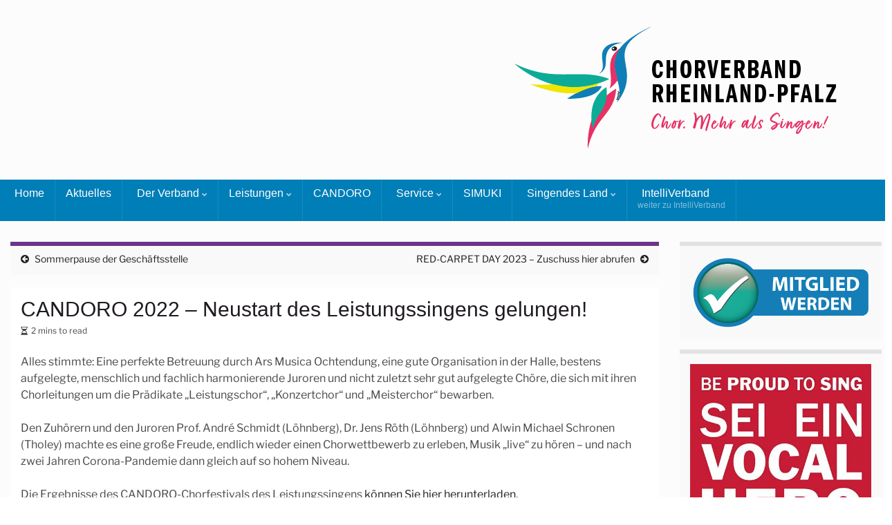

--- FILE ---
content_type: text/html; charset=utf-8
request_url: https://www.youtube-nocookie.com/embed/videoseries?list=PLMuiiYOpLMuXU4dOYt7GaWe76Rw7zvPD0
body_size: 47134
content:
<!DOCTYPE html><html lang="en" dir="ltr" data-cast-api-enabled="true"><head><meta name="viewport" content="width=device-width, initial-scale=1"><script nonce="S5Rb4iE5P7JWVhlonrJ06w">if ('undefined' == typeof Symbol || 'undefined' == typeof Symbol.iterator) {delete Array.prototype.entries;}</script><style name="www-roboto" nonce="TIStBKOJycSNzVfulm42hg">@font-face{font-family:'Roboto';font-style:normal;font-weight:400;font-stretch:100%;src:url(//fonts.gstatic.com/s/roboto/v48/KFO7CnqEu92Fr1ME7kSn66aGLdTylUAMa3GUBHMdazTgWw.woff2)format('woff2');unicode-range:U+0460-052F,U+1C80-1C8A,U+20B4,U+2DE0-2DFF,U+A640-A69F,U+FE2E-FE2F;}@font-face{font-family:'Roboto';font-style:normal;font-weight:400;font-stretch:100%;src:url(//fonts.gstatic.com/s/roboto/v48/KFO7CnqEu92Fr1ME7kSn66aGLdTylUAMa3iUBHMdazTgWw.woff2)format('woff2');unicode-range:U+0301,U+0400-045F,U+0490-0491,U+04B0-04B1,U+2116;}@font-face{font-family:'Roboto';font-style:normal;font-weight:400;font-stretch:100%;src:url(//fonts.gstatic.com/s/roboto/v48/KFO7CnqEu92Fr1ME7kSn66aGLdTylUAMa3CUBHMdazTgWw.woff2)format('woff2');unicode-range:U+1F00-1FFF;}@font-face{font-family:'Roboto';font-style:normal;font-weight:400;font-stretch:100%;src:url(//fonts.gstatic.com/s/roboto/v48/KFO7CnqEu92Fr1ME7kSn66aGLdTylUAMa3-UBHMdazTgWw.woff2)format('woff2');unicode-range:U+0370-0377,U+037A-037F,U+0384-038A,U+038C,U+038E-03A1,U+03A3-03FF;}@font-face{font-family:'Roboto';font-style:normal;font-weight:400;font-stretch:100%;src:url(//fonts.gstatic.com/s/roboto/v48/KFO7CnqEu92Fr1ME7kSn66aGLdTylUAMawCUBHMdazTgWw.woff2)format('woff2');unicode-range:U+0302-0303,U+0305,U+0307-0308,U+0310,U+0312,U+0315,U+031A,U+0326-0327,U+032C,U+032F-0330,U+0332-0333,U+0338,U+033A,U+0346,U+034D,U+0391-03A1,U+03A3-03A9,U+03B1-03C9,U+03D1,U+03D5-03D6,U+03F0-03F1,U+03F4-03F5,U+2016-2017,U+2034-2038,U+203C,U+2040,U+2043,U+2047,U+2050,U+2057,U+205F,U+2070-2071,U+2074-208E,U+2090-209C,U+20D0-20DC,U+20E1,U+20E5-20EF,U+2100-2112,U+2114-2115,U+2117-2121,U+2123-214F,U+2190,U+2192,U+2194-21AE,U+21B0-21E5,U+21F1-21F2,U+21F4-2211,U+2213-2214,U+2216-22FF,U+2308-230B,U+2310,U+2319,U+231C-2321,U+2336-237A,U+237C,U+2395,U+239B-23B7,U+23D0,U+23DC-23E1,U+2474-2475,U+25AF,U+25B3,U+25B7,U+25BD,U+25C1,U+25CA,U+25CC,U+25FB,U+266D-266F,U+27C0-27FF,U+2900-2AFF,U+2B0E-2B11,U+2B30-2B4C,U+2BFE,U+3030,U+FF5B,U+FF5D,U+1D400-1D7FF,U+1EE00-1EEFF;}@font-face{font-family:'Roboto';font-style:normal;font-weight:400;font-stretch:100%;src:url(//fonts.gstatic.com/s/roboto/v48/KFO7CnqEu92Fr1ME7kSn66aGLdTylUAMaxKUBHMdazTgWw.woff2)format('woff2');unicode-range:U+0001-000C,U+000E-001F,U+007F-009F,U+20DD-20E0,U+20E2-20E4,U+2150-218F,U+2190,U+2192,U+2194-2199,U+21AF,U+21E6-21F0,U+21F3,U+2218-2219,U+2299,U+22C4-22C6,U+2300-243F,U+2440-244A,U+2460-24FF,U+25A0-27BF,U+2800-28FF,U+2921-2922,U+2981,U+29BF,U+29EB,U+2B00-2BFF,U+4DC0-4DFF,U+FFF9-FFFB,U+10140-1018E,U+10190-1019C,U+101A0,U+101D0-101FD,U+102E0-102FB,U+10E60-10E7E,U+1D2C0-1D2D3,U+1D2E0-1D37F,U+1F000-1F0FF,U+1F100-1F1AD,U+1F1E6-1F1FF,U+1F30D-1F30F,U+1F315,U+1F31C,U+1F31E,U+1F320-1F32C,U+1F336,U+1F378,U+1F37D,U+1F382,U+1F393-1F39F,U+1F3A7-1F3A8,U+1F3AC-1F3AF,U+1F3C2,U+1F3C4-1F3C6,U+1F3CA-1F3CE,U+1F3D4-1F3E0,U+1F3ED,U+1F3F1-1F3F3,U+1F3F5-1F3F7,U+1F408,U+1F415,U+1F41F,U+1F426,U+1F43F,U+1F441-1F442,U+1F444,U+1F446-1F449,U+1F44C-1F44E,U+1F453,U+1F46A,U+1F47D,U+1F4A3,U+1F4B0,U+1F4B3,U+1F4B9,U+1F4BB,U+1F4BF,U+1F4C8-1F4CB,U+1F4D6,U+1F4DA,U+1F4DF,U+1F4E3-1F4E6,U+1F4EA-1F4ED,U+1F4F7,U+1F4F9-1F4FB,U+1F4FD-1F4FE,U+1F503,U+1F507-1F50B,U+1F50D,U+1F512-1F513,U+1F53E-1F54A,U+1F54F-1F5FA,U+1F610,U+1F650-1F67F,U+1F687,U+1F68D,U+1F691,U+1F694,U+1F698,U+1F6AD,U+1F6B2,U+1F6B9-1F6BA,U+1F6BC,U+1F6C6-1F6CF,U+1F6D3-1F6D7,U+1F6E0-1F6EA,U+1F6F0-1F6F3,U+1F6F7-1F6FC,U+1F700-1F7FF,U+1F800-1F80B,U+1F810-1F847,U+1F850-1F859,U+1F860-1F887,U+1F890-1F8AD,U+1F8B0-1F8BB,U+1F8C0-1F8C1,U+1F900-1F90B,U+1F93B,U+1F946,U+1F984,U+1F996,U+1F9E9,U+1FA00-1FA6F,U+1FA70-1FA7C,U+1FA80-1FA89,U+1FA8F-1FAC6,U+1FACE-1FADC,U+1FADF-1FAE9,U+1FAF0-1FAF8,U+1FB00-1FBFF;}@font-face{font-family:'Roboto';font-style:normal;font-weight:400;font-stretch:100%;src:url(//fonts.gstatic.com/s/roboto/v48/KFO7CnqEu92Fr1ME7kSn66aGLdTylUAMa3OUBHMdazTgWw.woff2)format('woff2');unicode-range:U+0102-0103,U+0110-0111,U+0128-0129,U+0168-0169,U+01A0-01A1,U+01AF-01B0,U+0300-0301,U+0303-0304,U+0308-0309,U+0323,U+0329,U+1EA0-1EF9,U+20AB;}@font-face{font-family:'Roboto';font-style:normal;font-weight:400;font-stretch:100%;src:url(//fonts.gstatic.com/s/roboto/v48/KFO7CnqEu92Fr1ME7kSn66aGLdTylUAMa3KUBHMdazTgWw.woff2)format('woff2');unicode-range:U+0100-02BA,U+02BD-02C5,U+02C7-02CC,U+02CE-02D7,U+02DD-02FF,U+0304,U+0308,U+0329,U+1D00-1DBF,U+1E00-1E9F,U+1EF2-1EFF,U+2020,U+20A0-20AB,U+20AD-20C0,U+2113,U+2C60-2C7F,U+A720-A7FF;}@font-face{font-family:'Roboto';font-style:normal;font-weight:400;font-stretch:100%;src:url(//fonts.gstatic.com/s/roboto/v48/KFO7CnqEu92Fr1ME7kSn66aGLdTylUAMa3yUBHMdazQ.woff2)format('woff2');unicode-range:U+0000-00FF,U+0131,U+0152-0153,U+02BB-02BC,U+02C6,U+02DA,U+02DC,U+0304,U+0308,U+0329,U+2000-206F,U+20AC,U+2122,U+2191,U+2193,U+2212,U+2215,U+FEFF,U+FFFD;}@font-face{font-family:'Roboto';font-style:normal;font-weight:500;font-stretch:100%;src:url(//fonts.gstatic.com/s/roboto/v48/KFO7CnqEu92Fr1ME7kSn66aGLdTylUAMa3GUBHMdazTgWw.woff2)format('woff2');unicode-range:U+0460-052F,U+1C80-1C8A,U+20B4,U+2DE0-2DFF,U+A640-A69F,U+FE2E-FE2F;}@font-face{font-family:'Roboto';font-style:normal;font-weight:500;font-stretch:100%;src:url(//fonts.gstatic.com/s/roboto/v48/KFO7CnqEu92Fr1ME7kSn66aGLdTylUAMa3iUBHMdazTgWw.woff2)format('woff2');unicode-range:U+0301,U+0400-045F,U+0490-0491,U+04B0-04B1,U+2116;}@font-face{font-family:'Roboto';font-style:normal;font-weight:500;font-stretch:100%;src:url(//fonts.gstatic.com/s/roboto/v48/KFO7CnqEu92Fr1ME7kSn66aGLdTylUAMa3CUBHMdazTgWw.woff2)format('woff2');unicode-range:U+1F00-1FFF;}@font-face{font-family:'Roboto';font-style:normal;font-weight:500;font-stretch:100%;src:url(//fonts.gstatic.com/s/roboto/v48/KFO7CnqEu92Fr1ME7kSn66aGLdTylUAMa3-UBHMdazTgWw.woff2)format('woff2');unicode-range:U+0370-0377,U+037A-037F,U+0384-038A,U+038C,U+038E-03A1,U+03A3-03FF;}@font-face{font-family:'Roboto';font-style:normal;font-weight:500;font-stretch:100%;src:url(//fonts.gstatic.com/s/roboto/v48/KFO7CnqEu92Fr1ME7kSn66aGLdTylUAMawCUBHMdazTgWw.woff2)format('woff2');unicode-range:U+0302-0303,U+0305,U+0307-0308,U+0310,U+0312,U+0315,U+031A,U+0326-0327,U+032C,U+032F-0330,U+0332-0333,U+0338,U+033A,U+0346,U+034D,U+0391-03A1,U+03A3-03A9,U+03B1-03C9,U+03D1,U+03D5-03D6,U+03F0-03F1,U+03F4-03F5,U+2016-2017,U+2034-2038,U+203C,U+2040,U+2043,U+2047,U+2050,U+2057,U+205F,U+2070-2071,U+2074-208E,U+2090-209C,U+20D0-20DC,U+20E1,U+20E5-20EF,U+2100-2112,U+2114-2115,U+2117-2121,U+2123-214F,U+2190,U+2192,U+2194-21AE,U+21B0-21E5,U+21F1-21F2,U+21F4-2211,U+2213-2214,U+2216-22FF,U+2308-230B,U+2310,U+2319,U+231C-2321,U+2336-237A,U+237C,U+2395,U+239B-23B7,U+23D0,U+23DC-23E1,U+2474-2475,U+25AF,U+25B3,U+25B7,U+25BD,U+25C1,U+25CA,U+25CC,U+25FB,U+266D-266F,U+27C0-27FF,U+2900-2AFF,U+2B0E-2B11,U+2B30-2B4C,U+2BFE,U+3030,U+FF5B,U+FF5D,U+1D400-1D7FF,U+1EE00-1EEFF;}@font-face{font-family:'Roboto';font-style:normal;font-weight:500;font-stretch:100%;src:url(//fonts.gstatic.com/s/roboto/v48/KFO7CnqEu92Fr1ME7kSn66aGLdTylUAMaxKUBHMdazTgWw.woff2)format('woff2');unicode-range:U+0001-000C,U+000E-001F,U+007F-009F,U+20DD-20E0,U+20E2-20E4,U+2150-218F,U+2190,U+2192,U+2194-2199,U+21AF,U+21E6-21F0,U+21F3,U+2218-2219,U+2299,U+22C4-22C6,U+2300-243F,U+2440-244A,U+2460-24FF,U+25A0-27BF,U+2800-28FF,U+2921-2922,U+2981,U+29BF,U+29EB,U+2B00-2BFF,U+4DC0-4DFF,U+FFF9-FFFB,U+10140-1018E,U+10190-1019C,U+101A0,U+101D0-101FD,U+102E0-102FB,U+10E60-10E7E,U+1D2C0-1D2D3,U+1D2E0-1D37F,U+1F000-1F0FF,U+1F100-1F1AD,U+1F1E6-1F1FF,U+1F30D-1F30F,U+1F315,U+1F31C,U+1F31E,U+1F320-1F32C,U+1F336,U+1F378,U+1F37D,U+1F382,U+1F393-1F39F,U+1F3A7-1F3A8,U+1F3AC-1F3AF,U+1F3C2,U+1F3C4-1F3C6,U+1F3CA-1F3CE,U+1F3D4-1F3E0,U+1F3ED,U+1F3F1-1F3F3,U+1F3F5-1F3F7,U+1F408,U+1F415,U+1F41F,U+1F426,U+1F43F,U+1F441-1F442,U+1F444,U+1F446-1F449,U+1F44C-1F44E,U+1F453,U+1F46A,U+1F47D,U+1F4A3,U+1F4B0,U+1F4B3,U+1F4B9,U+1F4BB,U+1F4BF,U+1F4C8-1F4CB,U+1F4D6,U+1F4DA,U+1F4DF,U+1F4E3-1F4E6,U+1F4EA-1F4ED,U+1F4F7,U+1F4F9-1F4FB,U+1F4FD-1F4FE,U+1F503,U+1F507-1F50B,U+1F50D,U+1F512-1F513,U+1F53E-1F54A,U+1F54F-1F5FA,U+1F610,U+1F650-1F67F,U+1F687,U+1F68D,U+1F691,U+1F694,U+1F698,U+1F6AD,U+1F6B2,U+1F6B9-1F6BA,U+1F6BC,U+1F6C6-1F6CF,U+1F6D3-1F6D7,U+1F6E0-1F6EA,U+1F6F0-1F6F3,U+1F6F7-1F6FC,U+1F700-1F7FF,U+1F800-1F80B,U+1F810-1F847,U+1F850-1F859,U+1F860-1F887,U+1F890-1F8AD,U+1F8B0-1F8BB,U+1F8C0-1F8C1,U+1F900-1F90B,U+1F93B,U+1F946,U+1F984,U+1F996,U+1F9E9,U+1FA00-1FA6F,U+1FA70-1FA7C,U+1FA80-1FA89,U+1FA8F-1FAC6,U+1FACE-1FADC,U+1FADF-1FAE9,U+1FAF0-1FAF8,U+1FB00-1FBFF;}@font-face{font-family:'Roboto';font-style:normal;font-weight:500;font-stretch:100%;src:url(//fonts.gstatic.com/s/roboto/v48/KFO7CnqEu92Fr1ME7kSn66aGLdTylUAMa3OUBHMdazTgWw.woff2)format('woff2');unicode-range:U+0102-0103,U+0110-0111,U+0128-0129,U+0168-0169,U+01A0-01A1,U+01AF-01B0,U+0300-0301,U+0303-0304,U+0308-0309,U+0323,U+0329,U+1EA0-1EF9,U+20AB;}@font-face{font-family:'Roboto';font-style:normal;font-weight:500;font-stretch:100%;src:url(//fonts.gstatic.com/s/roboto/v48/KFO7CnqEu92Fr1ME7kSn66aGLdTylUAMa3KUBHMdazTgWw.woff2)format('woff2');unicode-range:U+0100-02BA,U+02BD-02C5,U+02C7-02CC,U+02CE-02D7,U+02DD-02FF,U+0304,U+0308,U+0329,U+1D00-1DBF,U+1E00-1E9F,U+1EF2-1EFF,U+2020,U+20A0-20AB,U+20AD-20C0,U+2113,U+2C60-2C7F,U+A720-A7FF;}@font-face{font-family:'Roboto';font-style:normal;font-weight:500;font-stretch:100%;src:url(//fonts.gstatic.com/s/roboto/v48/KFO7CnqEu92Fr1ME7kSn66aGLdTylUAMa3yUBHMdazQ.woff2)format('woff2');unicode-range:U+0000-00FF,U+0131,U+0152-0153,U+02BB-02BC,U+02C6,U+02DA,U+02DC,U+0304,U+0308,U+0329,U+2000-206F,U+20AC,U+2122,U+2191,U+2193,U+2212,U+2215,U+FEFF,U+FFFD;}</style><script name="www-roboto" nonce="S5Rb4iE5P7JWVhlonrJ06w">if (document.fonts && document.fonts.load) {document.fonts.load("400 10pt Roboto", "E"); document.fonts.load("500 10pt Roboto", "E");}</script><link rel="stylesheet" href="/s/player/c9168c90/www-player.css" name="www-player" nonce="TIStBKOJycSNzVfulm42hg"><style nonce="TIStBKOJycSNzVfulm42hg">html {overflow: hidden;}body {font: 12px Roboto, Arial, sans-serif; background-color: #000; color: #fff; height: 100%; width: 100%; overflow: hidden; position: absolute; margin: 0; padding: 0;}#player {width: 100%; height: 100%;}h1 {text-align: center; color: #fff;}h3 {margin-top: 6px; margin-bottom: 3px;}.player-unavailable {position: absolute; top: 0; left: 0; right: 0; bottom: 0; padding: 25px; font-size: 13px; background: url(/img/meh7.png) 50% 65% no-repeat;}.player-unavailable .message {text-align: left; margin: 0 -5px 15px; padding: 0 5px 14px; border-bottom: 1px solid #888; font-size: 19px; font-weight: normal;}.player-unavailable a {color: #167ac6; text-decoration: none;}</style><script nonce="S5Rb4iE5P7JWVhlonrJ06w">var ytcsi={gt:function(n){n=(n||"")+"data_";return ytcsi[n]||(ytcsi[n]={tick:{},info:{},gel:{preLoggedGelInfos:[]}})},now:window.performance&&window.performance.timing&&window.performance.now&&window.performance.timing.navigationStart?function(){return window.performance.timing.navigationStart+window.performance.now()}:function(){return(new Date).getTime()},tick:function(l,t,n){var ticks=ytcsi.gt(n).tick;var v=t||ytcsi.now();if(ticks[l]){ticks["_"+l]=ticks["_"+l]||[ticks[l]];ticks["_"+l].push(v)}ticks[l]=
v},info:function(k,v,n){ytcsi.gt(n).info[k]=v},infoGel:function(p,n){ytcsi.gt(n).gel.preLoggedGelInfos.push(p)},setStart:function(t,n){ytcsi.tick("_start",t,n)}};
(function(w,d){function isGecko(){if(!w.navigator)return false;try{if(w.navigator.userAgentData&&w.navigator.userAgentData.brands&&w.navigator.userAgentData.brands.length){var brands=w.navigator.userAgentData.brands;var i=0;for(;i<brands.length;i++)if(brands[i]&&brands[i].brand==="Firefox")return true;return false}}catch(e){setTimeout(function(){throw e;})}if(!w.navigator.userAgent)return false;var ua=w.navigator.userAgent;return ua.indexOf("Gecko")>0&&ua.toLowerCase().indexOf("webkit")<0&&ua.indexOf("Edge")<
0&&ua.indexOf("Trident")<0&&ua.indexOf("MSIE")<0}ytcsi.setStart(w.performance?w.performance.timing.responseStart:null);var isPrerender=(d.visibilityState||d.webkitVisibilityState)=="prerender";var vName=!d.visibilityState&&d.webkitVisibilityState?"webkitvisibilitychange":"visibilitychange";if(isPrerender){var startTick=function(){ytcsi.setStart();d.removeEventListener(vName,startTick)};d.addEventListener(vName,startTick,false)}if(d.addEventListener)d.addEventListener(vName,function(){ytcsi.tick("vc")},
false);if(isGecko()){var isHidden=(d.visibilityState||d.webkitVisibilityState)=="hidden";if(isHidden)ytcsi.tick("vc")}var slt=function(el,t){setTimeout(function(){var n=ytcsi.now();el.loadTime=n;if(el.slt)el.slt()},t)};w.__ytRIL=function(el){if(!el.getAttribute("data-thumb"))if(w.requestAnimationFrame)w.requestAnimationFrame(function(){slt(el,0)});else slt(el,16)}})(window,document);
</script><script nonce="S5Rb4iE5P7JWVhlonrJ06w">var ytcfg={d:function(){return window.yt&&yt.config_||ytcfg.data_||(ytcfg.data_={})},get:function(k,o){return k in ytcfg.d()?ytcfg.d()[k]:o},set:function(){var a=arguments;if(a.length>1)ytcfg.d()[a[0]]=a[1];else{var k;for(k in a[0])ytcfg.d()[k]=a[0][k]}}};
ytcfg.set({"CLIENT_CANARY_STATE":"none","DEVICE":"cbr\u003dChrome\u0026cbrand\u003dapple\u0026cbrver\u003d131.0.0.0\u0026ceng\u003dWebKit\u0026cengver\u003d537.36\u0026cos\u003dMacintosh\u0026cosver\u003d10_15_7\u0026cplatform\u003dDESKTOP","EVENT_ID":"SSp0aYqRMP-UlssP4_WbgQc","EXPERIMENT_FLAGS":{"ab_det_apb_b":true,"ab_det_apm":true,"ab_det_el_h":true,"ab_det_em_inj":true,"ab_l_sig_st":true,"ab_l_sig_st_e":true,"action_companion_center_align_description":true,"allow_skip_networkless":true,"always_send_and_write":true,"att_web_record_metrics":true,"attmusi":true,"c3_enable_button_impression_logging":true,"c3_watch_page_component":true,"cancel_pending_navs":true,"clean_up_manual_attribution_header":true,"config_age_report_killswitch":true,"cow_optimize_idom_compat":true,"csi_on_gel":true,"delhi_mweb_colorful_sd":true,"delhi_mweb_colorful_sd_v2":true,"deprecate_pair_servlet_enabled":true,"desktop_sparkles_light_cta_button":true,"disable_cached_masthead_data":true,"disable_child_node_auto_formatted_strings":true,"disable_log_to_visitor_layer":true,"disable_pacf_logging_for_memory_limited_tv":true,"embeds_enable_eid_enforcement_for_youtube":true,"embeds_enable_info_panel_dismissal":true,"embeds_enable_pfp_always_unbranded":true,"embeds_muted_autoplay_sound_fix":true,"embeds_serve_es6_client":true,"embeds_web_nwl_disable_nocookie":true,"embeds_web_updated_shorts_definition_fix":true,"enable_active_view_display_ad_renderer_web_home":true,"enable_ad_disclosure_banner_a11y_fix":true,"enable_client_sli_logging":true,"enable_client_streamz_web":true,"enable_client_ve_spec":true,"enable_cloud_save_error_popup_after_retry":true,"enable_dai_sdf_h5_preroll":true,"enable_datasync_id_header_in_web_vss_pings":true,"enable_default_mono_cta_migration_web_client":true,"enable_docked_chat_messages":true,"enable_drop_shadow_experiment":true,"enable_entity_store_from_dependency_injection":true,"enable_inline_muted_playback_on_web_search":true,"enable_inline_muted_playback_on_web_search_for_vdc":true,"enable_inline_muted_playback_on_web_search_for_vdcb":true,"enable_is_mini_app_page_active_bugfix":true,"enable_logging_first_user_action_after_game_ready":true,"enable_ltc_param_fetch_from_innertube":true,"enable_masthead_mweb_padding_fix":true,"enable_menu_renderer_button_in_mweb_hclr":true,"enable_mini_app_command_handler_mweb_fix":true,"enable_mini_guide_downloads_item":true,"enable_mixed_direction_formatted_strings":true,"enable_mweb_new_caption_language_picker":true,"enable_names_handles_account_switcher":true,"enable_network_request_logging_on_game_events":true,"enable_new_paid_product_placement":true,"enable_open_in_new_tab_icon_for_short_dr_for_desktop_search":true,"enable_open_yt_content":true,"enable_origin_query_parameter_bugfix":true,"enable_pause_ads_on_ytv_html5":true,"enable_payments_purchase_manager":true,"enable_pdp_icon_prefetch":true,"enable_pl_r_si_fa":true,"enable_place_pivot_url":true,"enable_pv_screen_modern_text":true,"enable_removing_navbar_title_on_hashtag_page_mweb":true,"enable_rta_manager":true,"enable_sdf_companion_h5":true,"enable_sdf_dai_h5_midroll":true,"enable_sdf_h5_endemic_mid_post_roll":true,"enable_sdf_on_h5_unplugged_vod_midroll":true,"enable_sdf_shorts_player_bytes_h5":true,"enable_sending_unwrapped_game_audio_as_serialized_metadata":true,"enable_sfv_effect_pivot_url":true,"enable_shorts_new_carousel":true,"enable_skip_ad_guidance_prompt":true,"enable_skippable_ads_for_unplugged_ad_pod":true,"enable_smearing_expansion_dai":true,"enable_time_out_messages":true,"enable_timeline_view_modern_transcript_fe":true,"enable_video_display_compact_button_group_for_desktop_search":true,"enable_web_delhi_icons":true,"enable_web_home_top_landscape_image_layout_level_click":true,"enable_web_tiered_gel":true,"enable_window_constrained_buy_flow_dialog":true,"enable_wiz_queue_effect_and_on_init_initial_runs":true,"enable_ypc_spinners":true,"enable_yt_ata_iframe_authuser":true,"export_networkless_options":true,"export_player_version_to_ytconfig":true,"fill_single_video_with_notify_to_lasr":true,"fix_ad_miniplayer_controls_rendering":true,"fix_ads_tracking_for_swf_config_deprecation_mweb":true,"h5_companion_enable_adcpn_macro_substitution_for_click_pings":true,"h5_inplayer_enable_adcpn_macro_substitution_for_click_pings":true,"h5_reset_cache_and_filter_before_update_masthead":true,"hide_channel_creation_title_for_mweb":true,"high_ccv_client_side_caching_h5":true,"html5_log_trigger_events_with_debug_data":true,"html5_ssdai_enable_media_end_cue_range":true,"il_attach_cache_limit":true,"il_use_view_model_logging_context":true,"is_browser_support_for_webcam_streaming":true,"json_condensed_response":true,"kev_adb_pg":true,"kevlar_gel_error_routing":true,"kevlar_watch_cinematics":true,"live_chat_enable_controller_extraction":true,"live_chat_enable_rta_manager":true,"log_click_with_layer_from_element_in_command_handler":true,"mdx_enable_privacy_disclosure_ui":true,"mdx_load_cast_api_bootstrap_script":true,"medium_progress_bar_modification":true,"migrate_remaining_web_ad_badges_to_innertube":true,"mobile_account_menu_refresh":true,"mweb_account_linking_noapp":true,"mweb_after_render_to_scheduler":true,"mweb_allow_modern_search_suggest_behavior":true,"mweb_animated_actions":true,"mweb_app_upsell_button_direct_to_app":true,"mweb_c3_enable_adaptive_signals":true,"mweb_c3_library_page_enable_recent_shelf":true,"mweb_c3_remove_web_navigation_endpoint_data":true,"mweb_c3_use_canonical_from_player_response":true,"mweb_cinematic_watch":true,"mweb_command_handler":true,"mweb_delay_watch_initial_data":true,"mweb_disable_searchbar_scroll":true,"mweb_enable_fine_scrubbing_for_recs":true,"mweb_enable_keto_batch_player_fullscreen":true,"mweb_enable_keto_batch_player_progress_bar":true,"mweb_enable_keto_batch_player_tooltips":true,"mweb_enable_lockup_view_model_for_ucp":true,"mweb_enable_mix_panel_title_metadata":true,"mweb_enable_more_drawer":true,"mweb_enable_optional_fullscreen_landscape_locking":true,"mweb_enable_overlay_touch_manager":true,"mweb_enable_premium_carve_out_fix":true,"mweb_enable_refresh_detection":true,"mweb_enable_search_imp":true,"mweb_enable_shorts_pivot_button":true,"mweb_enable_shorts_video_preload":true,"mweb_enable_skippables_on_jio_phone":true,"mweb_enable_two_line_title_on_shorts":true,"mweb_enable_varispeed_controller":true,"mweb_enable_watch_feed_infinite_scroll":true,"mweb_enable_wrapped_unplugged_pause_membership_dialog_renderer":true,"mweb_fix_monitor_visibility_after_render":true,"mweb_force_ios_fallback_to_native_control":true,"mweb_fp_auto_fullscreen":true,"mweb_fullscreen_controls":true,"mweb_fullscreen_controls_action_buttons":true,"mweb_fullscreen_watch_system":true,"mweb_home_reactive_shorts":true,"mweb_innertube_search_command":true,"mweb_lang_in_html":true,"mweb_like_button_synced_with_entities":true,"mweb_logo_use_home_page_ve":true,"mweb_native_control_in_faux_fullscreen_shared":true,"mweb_player_control_on_hover":true,"mweb_player_delhi_dtts":true,"mweb_player_settings_use_bottom_sheet":true,"mweb_player_show_previous_next_buttons_in_playlist":true,"mweb_player_skip_no_op_state_changes":true,"mweb_player_user_select_none":true,"mweb_playlist_engagement_panel":true,"mweb_progress_bar_seek_on_mouse_click":true,"mweb_pull_2_full":true,"mweb_pull_2_full_enable_touch_handlers":true,"mweb_schedule_warm_watch_response":true,"mweb_searchbox_legacy_navigation":true,"mweb_see_fewer_shorts":true,"mweb_shorts_comments_panel_id_change":true,"mweb_shorts_early_continuation":true,"mweb_show_ios_smart_banner":true,"mweb_show_sign_in_button_from_header":true,"mweb_use_server_url_on_startup":true,"mweb_watch_captions_enable_auto_translate":true,"mweb_watch_captions_set_default_size":true,"mweb_watch_stop_scheduler_on_player_response":true,"mweb_watchfeed_big_thumbnails":true,"mweb_yt_searchbox":true,"networkless_logging":true,"no_client_ve_attach_unless_shown":true,"pageid_as_header_web":true,"playback_settings_use_switch_menu":true,"player_controls_autonav_fix":true,"player_controls_skip_double_signal_update":true,"polymer_bad_build_labels":true,"polymer_verifiy_app_state":true,"qoe_send_and_write":true,"remove_chevron_from_ad_disclosure_banner_h5":true,"remove_masthead_channel_banner_on_refresh":true,"remove_slot_id_exited_trigger_for_dai_in_player_slot_expire":true,"replace_client_url_parsing_with_server_signal":true,"service_worker_enabled":true,"service_worker_push_enabled":true,"service_worker_push_home_page_prompt":true,"service_worker_push_watch_page_prompt":true,"shell_load_gcf":true,"shorten_initial_gel_batch_timeout":true,"should_use_yt_voice_endpoint_in_kaios":true,"smarter_ve_dedupping":true,"speedmaster_no_seek":true,"stop_handling_click_for_non_rendering_overlay_layout":true,"suppress_error_204_logging":true,"synced_panel_scrolling_controller":true,"use_event_time_ms_header":true,"use_fifo_for_networkless":true,"use_request_time_ms_header":true,"use_session_based_sampling":true,"use_thumbnail_overlay_time_status_renderer_for_live_badge":true,"vss_final_ping_send_and_write":true,"vss_playback_use_send_and_write":true,"web_adaptive_repeat_ase":true,"web_always_load_chat_support":true,"web_animated_like":true,"web_api_url":true,"web_attributed_string_deep_equal_bugfix":true,"web_autonav_allow_off_by_default":true,"web_button_vm_refactor_disabled":true,"web_c3_log_app_init_finish":true,"web_csi_action_sampling_enabled":true,"web_dedupe_ve_grafting":true,"web_disable_backdrop_filter":true,"web_enable_ab_rsp_cl":true,"web_enable_course_icon_update":true,"web_enable_error_204":true,"web_fix_segmented_like_dislike_undefined":true,"web_gcf_hashes_innertube":true,"web_gel_timeout_cap":true,"web_metadata_carousel_elref_bugfix":true,"web_parent_target_for_sheets":true,"web_persist_server_autonav_state_on_client":true,"web_playback_associated_log_ctt":true,"web_playback_associated_ve":true,"web_prefetch_preload_video":true,"web_progress_bar_draggable":true,"web_resizable_advertiser_banner_on_masthead_safari_fix":true,"web_shorts_just_watched_on_channel_and_pivot_study":true,"web_shorts_just_watched_overlay":true,"web_update_panel_visibility_logging_fix":true,"web_video_attribute_view_model_a11y_fix":true,"web_watch_controls_state_signals":true,"web_wiz_attributed_string":true,"webfe_mweb_watch_microdata":true,"webfe_watch_shorts_canonical_url_fix":true,"webpo_exit_on_net_err":true,"wiz_diff_overwritable":true,"woffle_used_state_report":true,"wpo_gel_strz":true,"H5_async_logging_delay_ms":30000.0,"attention_logging_scroll_throttle":500.0,"autoplay_pause_by_lact_sampling_fraction":0.0,"cinematic_watch_effect_opacity":0.4,"log_window_onerror_fraction":0.1,"speedmaster_playback_rate":2.0,"tv_pacf_logging_sample_rate":0.01,"web_attention_logging_scroll_throttle":500.0,"web_load_prediction_threshold":0.1,"web_navigation_prediction_threshold":0.1,"web_pbj_log_warning_rate":0.0,"web_system_health_fraction":0.01,"ytidb_transaction_ended_event_rate_limit":0.02,"active_time_update_interval_ms":10000,"att_init_delay":500,"autoplay_pause_by_lact_sec":0,"botguard_async_snapshot_timeout_ms":3000,"check_navigator_accuracy_timeout_ms":0,"cinematic_watch_css_filter_blur_strength":40,"cinematic_watch_fade_out_duration":500,"close_webview_delay_ms":100,"cloud_save_game_data_rate_limit_ms":3000,"compression_disable_point":10,"custom_active_view_tos_timeout_ms":3600000,"embeds_widget_poll_interval_ms":0,"gel_min_batch_size":3,"gel_queue_timeout_max_ms":60000,"get_async_timeout_ms":60000,"hide_cta_for_home_web_video_ads_animate_in_time":2,"html5_byterate_soft_cap":0,"initial_gel_batch_timeout":2000,"max_body_size_to_compress":500000,"max_prefetch_window_sec_for_livestream_optimization":10,"min_prefetch_offset_sec_for_livestream_optimization":20,"mini_app_container_iframe_src_update_delay_ms":0,"multiple_preview_news_duration_time":11000,"mweb_c3_toast_duration_ms":5000,"mweb_deep_link_fallback_timeout_ms":10000,"mweb_delay_response_received_actions":100,"mweb_fp_dpad_rate_limit_ms":0,"mweb_fp_dpad_watch_title_clamp_lines":0,"mweb_history_manager_cache_size":100,"mweb_ios_fullscreen_playback_transition_delay_ms":500,"mweb_ios_fullscreen_system_pause_epilson_ms":0,"mweb_override_response_store_expiration_ms":0,"mweb_shorts_early_continuation_trigger_threshold":4,"mweb_w2w_max_age_seconds":0,"mweb_watch_captions_default_size":2,"neon_dark_launch_gradient_count":0,"network_polling_interval":30000,"play_click_interval_ms":30000,"play_ping_interval_ms":10000,"prefetch_comments_ms_after_video":0,"send_config_hash_timer":0,"service_worker_push_logged_out_prompt_watches":-1,"service_worker_push_prompt_cap":-1,"service_worker_push_prompt_delay_microseconds":3888000000000,"slow_compressions_before_abandon_count":4,"speedmaster_cancellation_movement_dp":10,"speedmaster_touch_activation_ms":500,"web_attention_logging_throttle":500,"web_foreground_heartbeat_interval_ms":28000,"web_gel_debounce_ms":10000,"web_logging_max_batch":100,"web_max_tracing_events":50,"web_tracing_session_replay":0,"wil_icon_max_concurrent_fetches":9999,"ytidb_remake_db_retries":3,"ytidb_reopen_db_retries":3,"WebClientReleaseProcessCritical__youtube_embeds_client_version_override":"","WebClientReleaseProcessCritical__youtube_embeds_web_client_version_override":"","WebClientReleaseProcessCritical__youtube_mweb_client_version_override":"","debug_forced_internalcountrycode":"","embeds_web_synth_ch_headers_banned_urls_regex":"","enable_web_media_service":"DISABLED","il_payload_scraping":"","live_chat_unicode_emoji_json_url":"https://www.gstatic.com/youtube/img/emojis/emojis-svg-9.json","mweb_deep_link_feature_tag_suffix":"11268432","mweb_enable_shorts_innertube_player_prefetch_trigger":"NONE","mweb_fp_dpad":"home,search,browse,channel,create_channel,experiments,settings,trending,oops,404,paid_memberships,sponsorship,premium,shorts","mweb_fp_dpad_linear_navigation":"","mweb_fp_dpad_linear_navigation_visitor":"","mweb_fp_dpad_visitor":"","mweb_preload_video_by_player_vars":"","place_pivot_triggering_container_alternate":"","place_pivot_triggering_counterfactual_container_alternate":"","service_worker_push_force_notification_prompt_tag":"1","service_worker_scope":"/","suggest_exp_str":"","web_client_version_override":"","kevlar_command_handler_command_banlist":[],"mini_app_ids_without_game_ready":["UgkxHHtsak1SC8mRGHMZewc4HzeAY3yhPPmJ","Ugkx7OgzFqE6z_5Mtf4YsotGfQNII1DF_RBm"],"web_op_signal_type_banlist":[],"web_tracing_enabled_spans":["event","command"]},"GAPI_HINT_PARAMS":"m;/_/scs/abc-static/_/js/k\u003dgapi.gapi.en.FZb77tO2YW4.O/d\u003d1/rs\u003dAHpOoo8lqavmo6ayfVxZovyDiP6g3TOVSQ/m\u003d__features__","GAPI_HOST":"https://apis.google.com","GAPI_LOCALE":"en_US","GL":"US","HL":"en","HTML_DIR":"ltr","HTML_LANG":"en","INNERTUBE_API_KEY":"AIzaSyAO_FJ2SlqU8Q4STEHLGCilw_Y9_11qcW8","INNERTUBE_API_VERSION":"v1","INNERTUBE_CLIENT_NAME":"WEB_EMBEDDED_PLAYER","INNERTUBE_CLIENT_VERSION":"1.20260122.10.00","INNERTUBE_CONTEXT":{"client":{"hl":"en","gl":"US","remoteHost":"3.17.130.146","deviceMake":"Apple","deviceModel":"","visitorData":"[base64]%3D%3D","userAgent":"Mozilla/5.0 (Macintosh; Intel Mac OS X 10_15_7) AppleWebKit/537.36 (KHTML, like Gecko) Chrome/131.0.0.0 Safari/537.36; ClaudeBot/1.0; +claudebot@anthropic.com),gzip(gfe)","clientName":"WEB_EMBEDDED_PLAYER","clientVersion":"1.20260122.10.00","osName":"Macintosh","osVersion":"10_15_7","originalUrl":"https://www.youtube-nocookie.com/embed/videoseries?list\u003dPLMuiiYOpLMuXU4dOYt7GaWe76Rw7zvPD0","platform":"DESKTOP","clientFormFactor":"UNKNOWN_FORM_FACTOR","configInfo":{"appInstallData":"[base64]%3D"},"browserName":"Chrome","browserVersion":"131.0.0.0","acceptHeader":"text/html,application/xhtml+xml,application/xml;q\u003d0.9,image/webp,image/apng,*/*;q\u003d0.8,application/signed-exchange;v\u003db3;q\u003d0.9","deviceExperimentId":"ChxOelU1T0RjME5EazJOVE13TlRjME1USTRPQT09EMnU0MsGGMnU0MsG","rolloutToken":"CKaa2OS7o6uIXhCl4pHSjKOSAxil4pHSjKOSAw%3D%3D"},"user":{"lockedSafetyMode":false},"request":{"useSsl":true},"clickTracking":{"clickTrackingParams":"IhMIytmR0oyjkgMVf4plAx3j+iZw"},"thirdParty":{"embeddedPlayerContext":{"embeddedPlayerEncryptedContext":"AD5ZzFQs-_DlaV3BkCQpRLjCvOEzmW9xyolRlMFAwGCrWM-TjEvY-P92NKleov4MCjaA-_6JjM1GT-YfT1eBN6j_UnyynZ4enrKnOTPMdsHiLPrZwHmHgb0OX4EGOnG4UMTe2aPVPbqBsep2CZzI5kdDn2gESn3LVE6Hnca9TGUxxkEH4UiOftmWSodyQ9fCtw","ancestorOriginsSupported":false}}},"INNERTUBE_CONTEXT_CLIENT_NAME":56,"INNERTUBE_CONTEXT_CLIENT_VERSION":"1.20260122.10.00","INNERTUBE_CONTEXT_GL":"US","INNERTUBE_CONTEXT_HL":"en","LATEST_ECATCHER_SERVICE_TRACKING_PARAMS":{"client.name":"WEB_EMBEDDED_PLAYER","client.jsfeat":"2021"},"LOGGED_IN":false,"PAGE_BUILD_LABEL":"youtube.embeds.web_20260122_10_RC00","PAGE_CL":859848483,"SERVER_NAME":"WebFE","VISITOR_DATA":"[base64]%3D%3D","WEB_PLAYER_CONTEXT_CONFIGS":{"WEB_PLAYER_CONTEXT_CONFIG_ID_EMBEDDED_PLAYER":{"rootElementId":"movie_player","jsUrl":"/s/player/c9168c90/player_ias.vflset/en_US/base.js","cssUrl":"/s/player/c9168c90/www-player.css","contextId":"WEB_PLAYER_CONTEXT_CONFIG_ID_EMBEDDED_PLAYER","eventLabel":"embedded","contentRegion":"US","hl":"en_US","hostLanguage":"en","innertubeApiKey":"AIzaSyAO_FJ2SlqU8Q4STEHLGCilw_Y9_11qcW8","innertubeApiVersion":"v1","innertubeContextClientVersion":"1.20260122.10.00","device":{"brand":"apple","model":"","browser":"Chrome","browserVersion":"131.0.0.0","os":"Macintosh","osVersion":"10_15_7","platform":"DESKTOP","interfaceName":"WEB_EMBEDDED_PLAYER","interfaceVersion":"1.20260122.10.00"},"serializedExperimentIds":"24004644,51010235,51063643,51098299,51204329,51222973,51340662,51349914,51353393,51366423,51389629,51404808,51404810,51490331,51500051,51505436,51530495,51534669,51560386,51565115,51566373,51578633,51583567,51583821,51585555,51586118,51605258,51605395,51609829,51611457,51615066,51620867,51621065,51622844,51624036,51631300,51632249,51637029,51638932,51647792,51648336,51653717,51656216,51672162,51681662,51683502,51684301,51684307,51691028,51691590,51692500,51693511,51693995,51696107,51696619,51697032,51700777,51705183,51711227,51712601,51713237,51714463,51715039,51717746,51719411,51719628,51732102,51735450,51737661,51738919,51740812,51742830,51742877,51744563,51747795,51751854,51751895,51752975","serializedExperimentFlags":"H5_async_logging_delay_ms\u003d30000.0\u0026PlayerWeb__h5_enable_advisory_rating_restrictions\u003dtrue\u0026a11y_h5_associate_survey_question\u003dtrue\u0026ab_det_apb_b\u003dtrue\u0026ab_det_apm\u003dtrue\u0026ab_det_el_h\u003dtrue\u0026ab_det_em_inj\u003dtrue\u0026ab_l_sig_st\u003dtrue\u0026ab_l_sig_st_e\u003dtrue\u0026action_companion_center_align_description\u003dtrue\u0026ad_pod_disable_companion_persist_ads_quality\u003dtrue\u0026add_stmp_logs_for_voice_boost\u003dtrue\u0026allow_autohide_on_paused_videos\u003dtrue\u0026allow_drm_override\u003dtrue\u0026allow_live_autoplay\u003dtrue\u0026allow_poltergust_autoplay\u003dtrue\u0026allow_skip_networkless\u003dtrue\u0026allow_vp9_1080p_mq_enc\u003dtrue\u0026always_cache_redirect_endpoint\u003dtrue\u0026always_send_and_write\u003dtrue\u0026annotation_module_vast_cards_load_logging_fraction\u003d1.0\u0026assign_drm_family_by_format\u003dtrue\u0026att_web_record_metrics\u003dtrue\u0026attention_logging_scroll_throttle\u003d500.0\u0026attmusi\u003dtrue\u0026autoplay_time\u003d10000\u0026autoplay_time_for_fullscreen\u003d-1\u0026autoplay_time_for_music_content\u003d-1\u0026bg_vm_reinit_threshold\u003d7200000\u0026blocked_packages_for_sps\u003d[]\u0026botguard_async_snapshot_timeout_ms\u003d3000\u0026captions_url_add_ei\u003dtrue\u0026check_navigator_accuracy_timeout_ms\u003d0\u0026clean_up_manual_attribution_header\u003dtrue\u0026compression_disable_point\u003d10\u0026cow_optimize_idom_compat\u003dtrue\u0026csi_on_gel\u003dtrue\u0026custom_active_view_tos_timeout_ms\u003d3600000\u0026dash_manifest_version\u003d5\u0026debug_bandaid_hostname\u003d\u0026debug_bandaid_port\u003d0\u0026debug_sherlog_username\u003d\u0026delhi_fast_follow_autonav_toggle\u003dtrue\u0026delhi_modern_player_default_thumbnail_percentage\u003d0.0\u0026delhi_modern_player_faster_autohide_delay_ms\u003d2000\u0026delhi_modern_player_pause_thumbnail_percentage\u003d0.6\u0026delhi_modern_web_player_blending_mode\u003d\u0026delhi_modern_web_player_disable_frosted_glass\u003dtrue\u0026delhi_modern_web_player_horizontal_volume_controls\u003dtrue\u0026delhi_modern_web_player_lhs_volume_controls\u003dtrue\u0026delhi_modern_web_player_responsive_compact_controls_threshold\u003d0\u0026deprecate_22\u003dtrue\u0026deprecate_delay_ping\u003dtrue\u0026deprecate_pair_servlet_enabled\u003dtrue\u0026desktop_sparkles_light_cta_button\u003dtrue\u0026disable_av1_setting\u003dtrue\u0026disable_branding_context\u003dtrue\u0026disable_cached_masthead_data\u003dtrue\u0026disable_channel_id_check_for_suspended_channels\u003dtrue\u0026disable_child_node_auto_formatted_strings\u003dtrue\u0026disable_lifa_for_supex_users\u003dtrue\u0026disable_log_to_visitor_layer\u003dtrue\u0026disable_mdx_connection_in_mdx_module_for_music_web\u003dtrue\u0026disable_pacf_logging_for_memory_limited_tv\u003dtrue\u0026disable_reduced_fullscreen_autoplay_countdown_for_minors\u003dtrue\u0026disable_reel_item_watch_format_filtering\u003dtrue\u0026disable_threegpp_progressive_formats\u003dtrue\u0026disable_touch_events_on_skip_button\u003dtrue\u0026edge_encryption_fill_primary_key_version\u003dtrue\u0026embeds_enable_info_panel_dismissal\u003dtrue\u0026embeds_enable_move_set_center_crop_to_public\u003dtrue\u0026embeds_enable_per_video_embed_config\u003dtrue\u0026embeds_enable_pfp_always_unbranded\u003dtrue\u0026embeds_web_lite_mode\u003d1\u0026embeds_web_nwl_disable_nocookie\u003dtrue\u0026embeds_web_synth_ch_headers_banned_urls_regex\u003d\u0026enable_active_view_display_ad_renderer_web_home\u003dtrue\u0026enable_active_view_lr_shorts_video\u003dtrue\u0026enable_active_view_web_shorts_video\u003dtrue\u0026enable_ad_cpn_macro_substitution_for_click_pings\u003dtrue\u0026enable_ad_disclosure_banner_a11y_fix\u003dtrue\u0026enable_app_promo_endcap_eml_on_tablet\u003dtrue\u0026enable_batched_cross_device_pings_in_gel_fanout\u003dtrue\u0026enable_cast_for_web_unplugged\u003dtrue\u0026enable_cast_on_music_web\u003dtrue\u0026enable_cipher_for_manifest_urls\u003dtrue\u0026enable_cleanup_masthead_autoplay_hack_fix\u003dtrue\u0026enable_client_page_id_header_for_first_party_pings\u003dtrue\u0026enable_client_sli_logging\u003dtrue\u0026enable_client_ve_spec\u003dtrue\u0026enable_cta_banner_on_unplugged_lr\u003dtrue\u0026enable_custom_playhead_parsing\u003dtrue\u0026enable_dai_sdf_h5_preroll\u003dtrue\u0026enable_datasync_id_header_in_web_vss_pings\u003dtrue\u0026enable_default_mono_cta_migration_web_client\u003dtrue\u0026enable_dsa_ad_badge_for_action_endcap_on_android\u003dtrue\u0026enable_dsa_ad_badge_for_action_endcap_on_ios\u003dtrue\u0026enable_entity_store_from_dependency_injection\u003dtrue\u0026enable_error_corrections_infocard_web_client\u003dtrue\u0026enable_error_corrections_infocards_icon_web\u003dtrue\u0026enable_inline_muted_playback_on_web_search\u003dtrue\u0026enable_inline_muted_playback_on_web_search_for_vdc\u003dtrue\u0026enable_inline_muted_playback_on_web_search_for_vdcb\u003dtrue\u0026enable_kabuki_comments_on_shorts\u003ddisabled\u0026enable_ltc_param_fetch_from_innertube\u003dtrue\u0026enable_mixed_direction_formatted_strings\u003dtrue\u0026enable_modern_skip_button_on_web\u003dtrue\u0026enable_new_paid_product_placement\u003dtrue\u0026enable_open_in_new_tab_icon_for_short_dr_for_desktop_search\u003dtrue\u0026enable_out_of_stock_text_all_surfaces\u003dtrue\u0026enable_paid_content_overlay_bugfix\u003dtrue\u0026enable_pause_ads_on_ytv_html5\u003dtrue\u0026enable_pl_r_si_fa\u003dtrue\u0026enable_policy_based_hqa_filter_in_watch_server\u003dtrue\u0026enable_progres_commands_lr_feeds\u003dtrue\u0026enable_progress_commands_lr_shorts\u003dtrue\u0026enable_publishing_region_param_in_sus\u003dtrue\u0026enable_pv_screen_modern_text\u003dtrue\u0026enable_rpr_token_on_ltl_lookup\u003dtrue\u0026enable_sdf_companion_h5\u003dtrue\u0026enable_sdf_dai_h5_midroll\u003dtrue\u0026enable_sdf_h5_endemic_mid_post_roll\u003dtrue\u0026enable_sdf_on_h5_unplugged_vod_midroll\u003dtrue\u0026enable_sdf_shorts_player_bytes_h5\u003dtrue\u0026enable_server_driven_abr\u003dtrue\u0026enable_server_driven_abr_for_backgroundable\u003dtrue\u0026enable_server_driven_abr_url_generation\u003dtrue\u0026enable_server_driven_readahead\u003dtrue\u0026enable_skip_ad_guidance_prompt\u003dtrue\u0026enable_skip_to_next_messaging\u003dtrue\u0026enable_skippable_ads_for_unplugged_ad_pod\u003dtrue\u0026enable_smart_skip_player_controls_shown_on_web\u003dtrue\u0026enable_smart_skip_player_controls_shown_on_web_increased_triggering_sensitivity\u003dtrue\u0026enable_smart_skip_speedmaster_on_web\u003dtrue\u0026enable_smearing_expansion_dai\u003dtrue\u0026enable_split_screen_ad_baseline_experience_endemic_live_h5\u003dtrue\u0026enable_to_call_playready_backend_directly\u003dtrue\u0026enable_unified_action_endcap_on_web\u003dtrue\u0026enable_video_display_compact_button_group_for_desktop_search\u003dtrue\u0026enable_voice_boost_feature\u003dtrue\u0026enable_vp9_appletv5_on_server\u003dtrue\u0026enable_watch_server_rejected_formats_logging\u003dtrue\u0026enable_web_delhi_icons\u003dtrue\u0026enable_web_home_top_landscape_image_layout_level_click\u003dtrue\u0026enable_web_media_session_metadata_fix\u003dtrue\u0026enable_web_premium_varispeed_upsell\u003dtrue\u0026enable_web_tiered_gel\u003dtrue\u0026enable_wiz_queue_effect_and_on_init_initial_runs\u003dtrue\u0026enable_yt_ata_iframe_authuser\u003dtrue\u0026enable_ytv_csdai_vp9\u003dtrue\u0026export_networkless_options\u003dtrue\u0026export_player_version_to_ytconfig\u003dtrue\u0026fill_live_request_config_in_ustreamer_config\u003dtrue\u0026fill_single_video_with_notify_to_lasr\u003dtrue\u0026filter_vb_without_non_vb_equivalents\u003dtrue\u0026filter_vp9_for_live_dai\u003dtrue\u0026fix_ad_miniplayer_controls_rendering\u003dtrue\u0026fix_ads_tracking_for_swf_config_deprecation_mweb\u003dtrue\u0026fix_h5_toggle_button_a11y\u003dtrue\u0026fix_survey_color_contrast_on_destop\u003dtrue\u0026fix_toggle_button_role_for_ad_components\u003dtrue\u0026fresca_polling_delay_override\u003d0\u0026gab_return_sabr_ssdai_config\u003dtrue\u0026gel_min_batch_size\u003d3\u0026gel_queue_timeout_max_ms\u003d60000\u0026gvi_channel_client_screen\u003dtrue\u0026h5_companion_enable_adcpn_macro_substitution_for_click_pings\u003dtrue\u0026h5_enable_ad_mbs\u003dtrue\u0026h5_inplayer_enable_adcpn_macro_substitution_for_click_pings\u003dtrue\u0026h5_reset_cache_and_filter_before_update_masthead\u003dtrue\u0026heatseeker_decoration_threshold\u003d0.0\u0026hfr_dropped_framerate_fallback_threshold\u003d0\u0026hide_cta_for_home_web_video_ads_animate_in_time\u003d2\u0026high_ccv_client_side_caching_h5\u003dtrue\u0026hls_use_new_codecs_string_api\u003dtrue\u0026html5_ad_timeout_ms\u003d0\u0026html5_adaptation_step_count\u003d0\u0026html5_ads_preroll_lock_timeout_delay_ms\u003d15000\u0026html5_allow_multiview_tile_preload\u003dtrue\u0026html5_allow_preloading_with_idle_only_network_for_sabr\u003dtrue\u0026html5_allow_video_keyframe_without_audio\u003dtrue\u0026html5_apply_constraints_in_client_for_sabr\u003dtrue\u0026html5_apply_min_failures\u003dtrue\u0026html5_apply_start_time_within_ads_for_ssdai_transitions\u003dtrue\u0026html5_atr_disable_force_fallback\u003dtrue\u0026html5_att_playback_timeout_ms\u003d30000\u0026html5_attach_num_random_bytes_to_bandaid\u003d0\u0026html5_attach_po_token_to_bandaid\u003dtrue\u0026html5_autonav_cap_idle_secs\u003d0\u0026html5_autonav_quality_cap\u003d720\u0026html5_autoplay_default_quality_cap\u003d0\u0026html5_auxiliary_estimate_weight\u003d0.0\u0026html5_av1_ordinal_cap\u003d0\u0026html5_bandaid_attach_content_po_token\u003dtrue\u0026html5_block_pip_safari_delay\u003d0\u0026html5_bypass_contention_secs\u003d0.0\u0026html5_byterate_soft_cap\u003d0\u0026html5_check_for_idle_network_interval_ms\u003d1000\u0026html5_chipset_soft_cap\u003d8192\u0026html5_clamp_invalid_seek_to_min_seekable_time\u003dtrue\u0026html5_consume_all_buffered_bytes_one_poll\u003dtrue\u0026html5_continuous_goodput_probe_interval_ms\u003d0\u0026html5_d6de4_cloud_project_number\u003d868618676952\u0026html5_d6de4_defer_timeout_ms\u003d0\u0026html5_debug_data_log_probability\u003d0.0\u0026html5_decode_to_texture_cap\u003dtrue\u0026html5_default_ad_gain\u003d0.5\u0026html5_default_av1_threshold\u003d0\u0026html5_default_quality_cap\u003d0\u0026html5_defer_fetch_att_ms\u003d0\u0026html5_delayed_retry_count\u003d1\u0026html5_delayed_retry_delay_ms\u003d5000\u0026html5_deprecate_adservice\u003dtrue\u0026html5_deprecate_manifestful_fallback\u003dtrue\u0026html5_deprecate_video_tag_pool\u003dtrue\u0026html5_desktop_vr180_allow_panning\u003dtrue\u0026html5_df_downgrade_thresh\u003d0.6\u0026html5_disable_client_autonav_cap_for_onesie\u003dtrue\u0026html5_disable_loop_range_for_shorts_ads\u003dtrue\u0026html5_disable_move_pssh_to_moov\u003dtrue\u0026html5_disable_non_contiguous\u003dtrue\u0026html5_disable_peak_shave_for_onesie\u003dtrue\u0026html5_disable_ustreamer_constraint_for_sabr\u003dtrue\u0026html5_disable_web_safari_dai\u003dtrue\u0026html5_displayed_frame_rate_downgrade_threshold\u003d45\u0026html5_drm_byterate_soft_cap\u003d0\u0026html5_drm_check_all_key_error_states\u003dtrue\u0026html5_drm_cpi_license_key\u003dtrue\u0026html5_drm_live_byterate_soft_cap\u003d0\u0026html5_early_media_for_sharper_shorts\u003dtrue\u0026html5_enable_ac3\u003dtrue\u0026html5_enable_audio_track_stickiness\u003dtrue\u0026html5_enable_audio_track_stickiness_phase_two\u003dtrue\u0026html5_enable_caption_changes_for_mosaic\u003dtrue\u0026html5_enable_composite_embargo\u003dtrue\u0026html5_enable_d6de4\u003dtrue\u0026html5_enable_d6de4_cold_start_and_error\u003dtrue\u0026html5_enable_d6de4_idle_priority_job\u003dtrue\u0026html5_enable_drc\u003dtrue\u0026html5_enable_drc_toggle_api\u003dtrue\u0026html5_enable_eac3\u003dtrue\u0026html5_enable_embedded_player_visibility_signals\u003dtrue\u0026html5_enable_oduc\u003dtrue\u0026html5_enable_sabr_format_selection\u003dtrue\u0026html5_enable_sabr_from_watch_server\u003dtrue\u0026html5_enable_sabr_host_fallback\u003dtrue\u0026html5_enable_sabr_vod_streaming_xhr\u003dtrue\u0026html5_enable_server_driven_request_cancellation\u003dtrue\u0026html5_enable_sps_retry_backoff_metadata_requests\u003dtrue\u0026html5_enable_ssdai_transition_with_only_enter_cuerange\u003dtrue\u0026html5_enable_triggering_cuepoint_for_slot\u003dtrue\u0026html5_enable_tvos_dash\u003dtrue\u0026html5_enable_tvos_encrypted_vp9\u003dtrue\u0026html5_enable_widevine_for_alc\u003dtrue\u0026html5_enable_widevine_for_fast_linear\u003dtrue\u0026html5_encourage_array_coalescing\u003dtrue\u0026html5_fill_default_mosaic_audio_track_id\u003dtrue\u0026html5_fix_multi_audio_offline_playback\u003dtrue\u0026html5_fixed_media_duration_for_request\u003d0\u0026html5_force_sabr_from_watch_server_for_dfss\u003dtrue\u0026html5_forward_click_tracking_params_on_reload\u003dtrue\u0026html5_gapless_ad_autoplay_on_video_to_ad_only\u003dtrue\u0026html5_gapless_ended_transition_buffer_ms\u003d200\u0026html5_gapless_handoff_close_end_long_rebuffer_cfl\u003dtrue\u0026html5_gapless_handoff_close_end_long_rebuffer_delay_ms\u003d0\u0026html5_gapless_loop_seek_offset_in_milli\u003d0\u0026html5_gapless_slow_seek_cfl\u003dtrue\u0026html5_gapless_slow_seek_delay_ms\u003d0\u0026html5_gapless_slow_start_delay_ms\u003d0\u0026html5_generate_content_po_token\u003dtrue\u0026html5_generate_session_po_token\u003dtrue\u0026html5_gl_fps_threshold\u003d0\u0026html5_hard_cap_max_vertical_resolution_for_shorts\u003d0\u0026html5_hdcp_probing_stream_url\u003d\u0026html5_head_miss_secs\u003d0.0\u0026html5_hfr_quality_cap\u003d0\u0026html5_high_res_logging_percent\u003d1.0\u0026html5_hopeless_secs\u003d0\u0026html5_huli_ssdai_use_playback_state\u003dtrue\u0026html5_idle_rate_limit_ms\u003d0\u0026html5_ignore_sabrseek_during_adskip\u003dtrue\u0026html5_innertube_heartbeats_for_fairplay\u003dtrue\u0026html5_innertube_heartbeats_for_playready\u003dtrue\u0026html5_innertube_heartbeats_for_widevine\u003dtrue\u0026html5_jumbo_mobile_subsegment_readahead_target\u003d3.0\u0026html5_jumbo_ull_nonstreaming_mffa_ms\u003d4000\u0026html5_jumbo_ull_subsegment_readahead_target\u003d1.3\u0026html5_kabuki_drm_live_51_default_off\u003dtrue\u0026html5_license_constraint_delay\u003d5000\u0026html5_live_abr_head_miss_fraction\u003d0.0\u0026html5_live_abr_repredict_fraction\u003d0.0\u0026html5_live_chunk_readahead_proxima_override\u003d0\u0026html5_live_low_latency_bandwidth_window\u003d0.0\u0026html5_live_normal_latency_bandwidth_window\u003d0.0\u0026html5_live_quality_cap\u003d0\u0026html5_live_ultra_low_latency_bandwidth_window\u003d0.0\u0026html5_liveness_drift_chunk_override\u003d0\u0026html5_liveness_drift_proxima_override\u003d0\u0026html5_log_audio_abr\u003dtrue\u0026html5_log_experiment_id_from_player_response_to_ctmp\u003d\u0026html5_log_first_ssdai_requests_killswitch\u003dtrue\u0026html5_log_rebuffer_events\u003d5\u0026html5_log_trigger_events_with_debug_data\u003dtrue\u0026html5_log_vss_extra_lr_cparams_freq\u003d\u0026html5_long_rebuffer_jiggle_cmt_delay_ms\u003d0\u0026html5_long_rebuffer_threshold_ms\u003d30000\u0026html5_lr_horizontal_shorts_ads_trigger\u003dtrue\u0026html5_manifestless_unplugged\u003dtrue\u0026html5_manifestless_vp9_otf\u003dtrue\u0026html5_max_buffer_health_for_downgrade_prop\u003d0.0\u0026html5_max_buffer_health_for_downgrade_secs\u003d0.0\u0026html5_max_byterate\u003d0\u0026html5_max_discontinuity_rewrite_count\u003d0\u0026html5_max_drift_per_track_secs\u003d0.0\u0026html5_max_headm_for_streaming_xhr\u003d0\u0026html5_max_live_dvr_window_plus_margin_secs\u003d46800.0\u0026html5_max_quality_sel_upgrade\u003d0\u0026html5_max_redirect_response_length\u003d8192\u0026html5_max_selectable_quality_ordinal\u003d0\u0026html5_max_vertical_resolution\u003d0\u0026html5_maximum_readahead_seconds\u003d0.0\u0026html5_media_fullscreen\u003dtrue\u0026html5_media_time_weight_prop\u003d0.0\u0026html5_min_failures_to_delay_retry\u003d3\u0026html5_min_media_duration_for_append_prop\u003d0.0\u0026html5_min_media_duration_for_cabr_slice\u003d0.01\u0026html5_min_playback_advance_for_steady_state_secs\u003d0\u0026html5_min_quality_ordinal\u003d0\u0026html5_min_readbehind_cap_secs\u003d60\u0026html5_min_readbehind_secs\u003d0\u0026html5_min_seconds_between_format_selections\u003d0.0\u0026html5_min_selectable_quality_ordinal\u003d0\u0026html5_min_startup_buffered_media_duration_for_live_secs\u003d0.0\u0026html5_min_startup_buffered_media_duration_secs\u003d1.2\u0026html5_min_startup_duration_live_secs\u003d0.25\u0026html5_min_underrun_buffered_pre_steady_state_ms\u003d0\u0026html5_min_upgrade_health_secs\u003d0.0\u0026html5_minimum_readahead_seconds\u003d0.0\u0026html5_mock_content_binding_for_session_token\u003d\u0026html5_move_disable_airplay\u003dtrue\u0026html5_no_placeholder_rollbacks\u003dtrue\u0026html5_non_onesie_attach_po_token\u003dtrue\u0026html5_offline_download_timeout_retry_limit\u003d4\u0026html5_offline_failure_retry_limit\u003d2\u0026html5_offline_playback_position_sync\u003dtrue\u0026html5_offline_prevent_redownload_downloaded_video\u003dtrue\u0026html5_onesie_audio_only_playback\u003dtrue\u0026html5_onesie_check_timeout\u003dtrue\u0026html5_onesie_defer_content_loader_ms\u003d0\u0026html5_onesie_live_ttl_secs\u003d8\u0026html5_onesie_prewarm_interval_ms\u003d0\u0026html5_onesie_prewarm_max_lact_ms\u003d0\u0026html5_onesie_redirector_timeout_ms\u003d0\u0026html5_onesie_send_streamer_context\u003dtrue\u0026html5_onesie_use_signed_onesie_ustreamer_config\u003dtrue\u0026html5_override_micro_discontinuities_threshold_ms\u003d-1\u0026html5_paced_poll_min_health_ms\u003d0\u0026html5_paced_poll_ms\u003d0\u0026html5_pause_on_nonforeground_platform_errors\u003dtrue\u0026html5_peak_shave\u003dtrue\u0026html5_perf_cap_override_sticky\u003dtrue\u0026html5_performance_cap_floor\u003d360\u0026html5_perserve_av1_perf_cap\u003dtrue\u0026html5_picture_in_picture_logging_onresize_ratio\u003d0.0\u0026html5_platform_max_buffer_health_oversend_duration_secs\u003d0.0\u0026html5_platform_minimum_readahead_seconds\u003d0.0\u0026html5_platform_whitelisted_for_frame_accurate_seeks\u003dtrue\u0026html5_player_att_initial_delay_ms\u003d3000\u0026html5_player_att_retry_delay_ms\u003d1500\u0026html5_player_autonav_logging\u003dtrue\u0026html5_player_dynamic_bottom_gradient\u003dtrue\u0026html5_player_min_build_cl\u003d-1\u0026html5_player_preload_ad_fix\u003dtrue\u0026html5_post_interrupt_readahead\u003d20\u0026html5_prefer_language_over_codec\u003dtrue\u0026html5_prefer_server_bwe3\u003dtrue\u0026html5_preload_before_initial_seek_with_sabr\u003dtrue\u0026html5_preload_wait_time_secs\u003d0.0\u0026html5_probe_primary_delay_base_ms\u003d0\u0026html5_process_all_encrypted_events\u003dtrue\u0026html5_publish_all_cuepoints\u003dtrue\u0026html5_qoe_proto_mock_length\u003d0\u0026html5_query_sw_secure_crypto_for_android\u003dtrue\u0026html5_random_playback_cap\u003d0\u0026html5_record_is_offline_on_playback_attempt_start\u003dtrue\u0026html5_record_ump_timing\u003dtrue\u0026html5_reload_by_kabuki_app\u003dtrue\u0026html5_remove_command_triggered_companions\u003dtrue\u0026html5_remove_not_servable_check_killswitch\u003dtrue\u0026html5_report_fatal_drm_restricted_error_killswitch\u003dtrue\u0026html5_report_slow_ads_as_error\u003dtrue\u0026html5_repredict_interval_ms\u003d0\u0026html5_request_only_hdr_or_sdr_keys\u003dtrue\u0026html5_request_size_max_kb\u003d0\u0026html5_request_size_min_kb\u003d0\u0026html5_reseek_after_time_jump_cfl\u003dtrue\u0026html5_reseek_after_time_jump_delay_ms\u003d0\u0026html5_reset_backoff_on_user_seek\u003dtrue\u0026html5_resource_bad_status_delay_scaling\u003d1.5\u0026html5_restrict_streaming_xhr_on_sqless_requests\u003dtrue\u0026html5_retry_downloads_for_expiration\u003dtrue\u0026html5_retry_on_drm_key_error\u003dtrue\u0026html5_retry_on_drm_unavailable\u003dtrue\u0026html5_retry_quota_exceeded_via_seek\u003dtrue\u0026html5_return_playback_if_already_preloaded\u003dtrue\u0026html5_sabr_enable_server_xtag_selection\u003dtrue\u0026html5_sabr_fetch_on_idle_network_preloaded_players\u003dtrue\u0026html5_sabr_force_max_network_interruption_duration_ms\u003d0\u0026html5_sabr_ignore_skipad_before_completion\u003dtrue\u0026html5_sabr_live_timing\u003dtrue\u0026html5_sabr_log_server_xtag_selection_onesie_mismatch\u003dtrue\u0026html5_sabr_min_media_bytes_factor_to_append_for_stream\u003d0.0\u0026html5_sabr_non_streaming_xhr_soft_cap\u003d0\u0026html5_sabr_non_streaming_xhr_vod_request_cancellation_timeout_ms\u003d0\u0026html5_sabr_report_partial_segment_estimated_duration\u003dtrue\u0026html5_sabr_report_request_cancellation_info\u003dtrue\u0026html5_sabr_request_limit_per_period\u003d20\u0026html5_sabr_request_limit_per_period_for_low_latency\u003d50\u0026html5_sabr_request_limit_per_period_for_ultra_low_latency\u003d20\u0026html5_sabr_request_on_constraint\u003dtrue\u0026html5_sabr_skip_client_audio_init_selection\u003dtrue\u0026html5_sabr_unused_bloat_size_bytes\u003d0\u0026html5_samsung_kant_limit_max_bitrate\u003d0\u0026html5_seek_jiggle_cmt_delay_ms\u003d8000\u0026html5_seek_new_elem_delay_ms\u003d12000\u0026html5_seek_new_elem_shorts_delay_ms\u003d2000\u0026html5_seek_new_media_element_shorts_reuse_cfl\u003dtrue\u0026html5_seek_new_media_element_shorts_reuse_delay_ms\u003d0\u0026html5_seek_new_media_source_shorts_reuse_cfl\u003dtrue\u0026html5_seek_new_media_source_shorts_reuse_delay_ms\u003d0\u0026html5_seek_set_cmt_delay_ms\u003d2000\u0026html5_seek_timeout_delay_ms\u003d20000\u0026html5_server_stitched_dai_decorated_url_retry_limit\u003d5\u0026html5_session_po_token_interval_time_ms\u003d900000\u0026html5_set_video_id_as_expected_content_binding\u003dtrue\u0026html5_shorts_gapless_ad_slow_start_cfl\u003dtrue\u0026html5_shorts_gapless_ad_slow_start_delay_ms\u003d0\u0026html5_shorts_gapless_next_buffer_in_seconds\u003d0\u0026html5_shorts_gapless_no_gllat\u003dtrue\u0026html5_shorts_gapless_slow_start_delay_ms\u003d0\u0026html5_show_drc_toggle\u003dtrue\u0026html5_simplified_backup_timeout_sabr_live\u003dtrue\u0026html5_skip_empty_po_token\u003dtrue\u0026html5_skip_slow_ad_delay_ms\u003d15000\u0026html5_slow_start_no_media_source_delay_ms\u003d0\u0026html5_slow_start_timeout_delay_ms\u003d20000\u0026html5_ssdai_enable_media_end_cue_range\u003dtrue\u0026html5_ssdai_enable_new_seek_logic\u003dtrue\u0026html5_ssdai_failure_retry_limit\u003d0\u0026html5_ssdai_log_missing_ad_config_reason\u003dtrue\u0026html5_stall_factor\u003d0.0\u0026html5_sticky_duration_mos\u003d0\u0026html5_store_xhr_headers_readable\u003dtrue\u0026html5_streaming_resilience\u003dtrue\u0026html5_streaming_xhr_time_based_consolidation_ms\u003d-1\u0026html5_subsegment_readahead_load_speed_check_interval\u003d0.5\u0026html5_subsegment_readahead_min_buffer_health_secs\u003d0.25\u0026html5_subsegment_readahead_min_buffer_health_secs_on_timeout\u003d0.1\u0026html5_subsegment_readahead_min_load_speed\u003d1.5\u0026html5_subsegment_readahead_seek_latency_fudge\u003d0.5\u0026html5_subsegment_readahead_target_buffer_health_secs\u003d0.5\u0026html5_subsegment_readahead_timeout_secs\u003d2.0\u0026html5_track_overshoot\u003dtrue\u0026html5_transfer_processing_logs_interval\u003d1000\u0026html5_trigger_loader_when_idle_network\u003dtrue\u0026html5_ugc_live_audio_51\u003dtrue\u0026html5_ugc_vod_audio_51\u003dtrue\u0026html5_unreported_seek_reseek_delay_ms\u003d0\u0026html5_update_time_on_seeked\u003dtrue\u0026html5_use_date_now_for_local_storage\u003dtrue\u0026html5_use_init_selected_audio\u003dtrue\u0026html5_use_jsonformatter_to_parse_player_response\u003dtrue\u0026html5_use_post_for_media\u003dtrue\u0026html5_use_shared_owl_instance\u003dtrue\u0026html5_use_ump\u003dtrue\u0026html5_use_ump_timing\u003dtrue\u0026html5_use_video_quality_cap_for_ustreamer_constraint\u003dtrue\u0026html5_use_video_transition_endpoint_heartbeat\u003dtrue\u0026html5_video_tbd_min_kb\u003d0\u0026html5_viewport_undersend_maximum\u003d0.0\u0026html5_volume_slider_tooltip\u003dtrue\u0026html5_wasm_initialization_delay_ms\u003d0.0\u0026html5_web_po_experiment_ids\u003d[]\u0026html5_web_po_request_key\u003d\u0026html5_web_po_token_disable_caching\u003dtrue\u0026html5_webpo_idle_priority_job\u003dtrue\u0026html5_webpo_kaios_defer_timeout_ms\u003d0\u0026html5_woffle_resume\u003dtrue\u0026html5_workaround_delay_trigger\u003dtrue\u0026ignore_overlapping_cue_points_on_endemic_live_html5\u003dtrue\u0026il_attach_cache_limit\u003dtrue\u0026il_payload_scraping\u003d\u0026il_use_view_model_logging_context\u003dtrue\u0026initial_gel_batch_timeout\u003d2000\u0026injected_license_handler_error_code\u003d0\u0026injected_license_handler_license_status\u003d0\u0026ios_and_android_fresca_polling_delay_override\u003d0\u0026itdrm_always_generate_media_keys\u003dtrue\u0026itdrm_always_use_widevine_sdk\u003dtrue\u0026itdrm_disable_external_key_rotation_system_ids\u003d[]\u0026itdrm_enable_revocation_reporting\u003dtrue\u0026itdrm_injected_license_service_error_code\u003d0\u0026itdrm_set_sabr_license_constraint\u003dtrue\u0026itdrm_use_fairplay_sdk\u003dtrue\u0026itdrm_use_widevine_sdk_for_premium_content\u003dtrue\u0026itdrm_use_widevine_sdk_only_for_sampled_dod\u003dtrue\u0026itdrm_widevine_hardened_vmp_mode\u003dlog\u0026json_condensed_response\u003dtrue\u0026kev_adb_pg\u003dtrue\u0026kevlar_command_handler_command_banlist\u003d[]\u0026kevlar_delhi_modern_web_endscreen_ideal_tile_width_percentage\u003d0.27\u0026kevlar_delhi_modern_web_endscreen_max_rows\u003d2\u0026kevlar_delhi_modern_web_endscreen_max_width\u003d500\u0026kevlar_delhi_modern_web_endscreen_min_width\u003d200\u0026kevlar_gel_error_routing\u003dtrue\u0026kevlar_miniplayer_expand_top\u003dtrue\u0026kevlar_miniplayer_play_pause_on_scrim\u003dtrue\u0026kevlar_playback_associated_queue\u003dtrue\u0026launch_license_service_all_ott_videos_automatic_fail_open\u003dtrue\u0026live_chat_enable_controller_extraction\u003dtrue\u0026live_chat_enable_rta_manager\u003dtrue\u0026live_chunk_readahead\u003d3\u0026log_click_with_layer_from_element_in_command_handler\u003dtrue\u0026log_window_onerror_fraction\u003d0.1\u0026manifestless_post_live\u003dtrue\u0026manifestless_post_live_ufph\u003dtrue\u0026max_body_size_to_compress\u003d500000\u0026max_cdfe_quality_ordinal\u003d0\u0026max_prefetch_window_sec_for_livestream_optimization\u003d10\u0026max_resolution_for_white_noise\u003d360\u0026mdx_enable_privacy_disclosure_ui\u003dtrue\u0026mdx_load_cast_api_bootstrap_script\u003dtrue\u0026migrate_remaining_web_ad_badges_to_innertube\u003dtrue\u0026min_prefetch_offset_sec_for_livestream_optimization\u003d20\u0026mta_drc_mutual_exclusion_removal\u003dtrue\u0026music_enable_shared_audio_tier_logic\u003dtrue\u0026mweb_account_linking_noapp\u003dtrue\u0026mweb_enable_fine_scrubbing_for_recs\u003dtrue\u0026mweb_enable_skippables_on_jio_phone\u003dtrue\u0026mweb_native_control_in_faux_fullscreen_shared\u003dtrue\u0026mweb_player_control_on_hover\u003dtrue\u0026mweb_progress_bar_seek_on_mouse_click\u003dtrue\u0026mweb_shorts_comments_panel_id_change\u003dtrue\u0026network_polling_interval\u003d30000\u0026networkless_logging\u003dtrue\u0026new_codecs_string_api_uses_legacy_style\u003dtrue\u0026no_client_ve_attach_unless_shown\u003dtrue\u0026no_drm_on_demand_with_cc_license\u003dtrue\u0026no_filler_video_for_ssa_playbacks\u003dtrue\u0026onesie_add_gfe_frontline_to_player_request\u003dtrue\u0026onesie_enable_override_headm\u003dtrue\u0026override_drm_required_playback_policy_channels\u003d[]\u0026pageid_as_header_web\u003dtrue\u0026player_ads_set_adformat_on_client\u003dtrue\u0026player_bootstrap_method\u003dtrue\u0026player_destroy_old_version\u003dtrue\u0026player_enable_playback_playlist_change\u003dtrue\u0026player_new_info_card_format\u003dtrue\u0026player_underlay_min_player_width\u003d768.0\u0026player_underlay_video_width_fraction\u003d0.6\u0026player_web_canary_stage\u003d0\u0026playready_first_play_expiration\u003d-1\u0026podcasts_videostats_default_flush_interval_seconds\u003d0\u0026polymer_bad_build_labels\u003dtrue\u0026polymer_verifiy_app_state\u003dtrue\u0026populate_format_set_info_in_cdfe_formats\u003dtrue\u0026populate_head_minus_in_watch_server\u003dtrue\u0026preskip_button_style_ads_backend\u003d\u0026proxima_auto_threshold_max_network_interruption_duration_ms\u003d0\u0026proxima_auto_threshold_min_bandwidth_estimate_bytes_per_sec\u003d0\u0026qoe_nwl_downloads\u003dtrue\u0026qoe_send_and_write\u003dtrue\u0026quality_cap_for_inline_playback\u003d0\u0026quality_cap_for_inline_playback_ads\u003d0\u0026read_ahead_model_name\u003d\u0026refactor_mta_default_track_selection\u003dtrue\u0026reject_hidden_live_formats\u003dtrue\u0026reject_live_vp9_mq_clear_with_no_abr_ladder\u003dtrue\u0026remove_chevron_from_ad_disclosure_banner_h5\u003dtrue\u0026remove_masthead_channel_banner_on_refresh\u003dtrue\u0026remove_slot_id_exited_trigger_for_dai_in_player_slot_expire\u003dtrue\u0026replace_client_url_parsing_with_server_signal\u003dtrue\u0026replace_playability_retriever_in_watch\u003dtrue\u0026return_drm_product_unknown_for_clear_playbacks\u003dtrue\u0026sabr_enable_host_fallback\u003dtrue\u0026self_podding_header_string_template\u003dself_podding_interstitial_message\u0026self_podding_midroll_choice_string_template\u003dself_podding_midroll_choice\u0026send_config_hash_timer\u003d0\u0026serve_adaptive_fmts_for_live_streams\u003dtrue\u0026set_mock_id_as_expected_content_binding\u003d\u0026shell_load_gcf\u003dtrue\u0026shorten_initial_gel_batch_timeout\u003dtrue\u0026shorts_mode_to_player_api\u003dtrue\u0026simply_embedded_enable_botguard\u003dtrue\u0026slow_compressions_before_abandon_count\u003d4\u0026small_avatars_for_comments\u003dtrue\u0026smart_skip_web_player_bar_min_hover_length_milliseconds\u003d1000\u0026smarter_ve_dedupping\u003dtrue\u0026speedmaster_cancellation_movement_dp\u003d10\u0026speedmaster_playback_rate\u003d2.0\u0026speedmaster_touch_activation_ms\u003d500\u0026stop_handling_click_for_non_rendering_overlay_layout\u003dtrue\u0026streaming_data_emergency_itag_blacklist\u003d[]\u0026substitute_ad_cpn_macro_in_ssdai\u003dtrue\u0026suppress_error_204_logging\u003dtrue\u0026trim_adaptive_formats_signature_cipher_for_sabr_content\u003dtrue\u0026tv_pacf_logging_sample_rate\u003d0.01\u0026tvhtml5_unplugged_preload_cache_size\u003d5\u0026use_event_time_ms_header\u003dtrue\u0026use_fifo_for_networkless\u003dtrue\u0026use_generated_media_keys_in_fairplay_requests\u003dtrue\u0026use_inlined_player_rpc\u003dtrue\u0026use_new_codecs_string_api\u003dtrue\u0026use_request_time_ms_header\u003dtrue\u0026use_rta_for_player\u003dtrue\u0026use_session_based_sampling\u003dtrue\u0026use_simplified_remove_webm_rules\u003dtrue\u0026use_thumbnail_overlay_time_status_renderer_for_live_badge\u003dtrue\u0026use_video_playback_premium_signal\u003dtrue\u0026variable_buffer_timeout_ms\u003d0\u0026vp9_drm_live\u003dtrue\u0026vss_final_ping_send_and_write\u003dtrue\u0026vss_playback_use_send_and_write\u003dtrue\u0026web_api_url\u003dtrue\u0026web_attention_logging_scroll_throttle\u003d500.0\u0026web_attention_logging_throttle\u003d500\u0026web_button_vm_refactor_disabled\u003dtrue\u0026web_cinematic_watch_settings\u003dtrue\u0026web_client_version_override\u003d\u0026web_collect_offline_state\u003dtrue\u0026web_csi_action_sampling_enabled\u003dtrue\u0026web_dedupe_ve_grafting\u003dtrue\u0026web_enable_ab_rsp_cl\u003dtrue\u0026web_enable_caption_language_preference_stickiness\u003dtrue\u0026web_enable_course_icon_update\u003dtrue\u0026web_enable_error_204\u003dtrue\u0026web_enable_keyboard_shortcut_for_timely_actions\u003dtrue\u0026web_enable_shopping_timely_shelf_client\u003dtrue\u0026web_enable_timely_actions\u003dtrue\u0026web_fix_fine_scrubbing_false_play\u003dtrue\u0026web_foreground_heartbeat_interval_ms\u003d28000\u0026web_fullscreen_shorts\u003dtrue\u0026web_gcf_hashes_innertube\u003dtrue\u0026web_gel_debounce_ms\u003d10000\u0026web_gel_timeout_cap\u003dtrue\u0026web_heat_map_v2\u003dtrue\u0026web_hide_next_button\u003dtrue\u0026web_hide_watch_info_empty\u003dtrue\u0026web_load_prediction_threshold\u003d0.1\u0026web_logging_max_batch\u003d100\u0026web_max_tracing_events\u003d50\u0026web_navigation_prediction_threshold\u003d0.1\u0026web_op_signal_type_banlist\u003d[]\u0026web_playback_associated_log_ctt\u003dtrue\u0026web_playback_associated_ve\u003dtrue\u0026web_player_api_logging_fraction\u003d0.01\u0026web_player_big_mode_screen_width_cutoff\u003d4001\u0026web_player_default_peeking_px\u003d36\u0026web_player_enable_featured_product_banner_exclusives_on_desktop\u003dtrue\u0026web_player_enable_featured_product_banner_promotion_text_on_desktop\u003dtrue\u0026web_player_innertube_playlist_update\u003dtrue\u0026web_player_ipp_canary_type_for_logging\u003d\u0026web_player_log_click_before_generating_ve_conversion_params\u003dtrue\u0026web_player_miniplayer_in_context_menu\u003dtrue\u0026web_player_mouse_idle_wait_time_ms\u003d3000\u0026web_player_music_visualizer_treatment\u003dfake\u0026web_player_offline_playlist_auto_refresh\u003dtrue\u0026web_player_playable_sequences_refactor\u003dtrue\u0026web_player_quick_hide_timeout_ms\u003d250\u0026web_player_seek_chapters_by_shortcut\u003dtrue\u0026web_player_seek_overlay_additional_arrow_threshold\u003d200\u0026web_player_seek_overlay_duration_bump_scale\u003d0.9\u0026web_player_seek_overlay_linger_duration\u003d1000\u0026web_player_sentinel_is_uniplayer\u003dtrue\u0026web_player_show_music_in_this_video_graphic\u003dvideo_thumbnail\u0026web_player_spacebar_control_bugfix\u003dtrue\u0026web_player_ss_dai_ad_fetching_timeout_ms\u003d15000\u0026web_player_ss_media_time_offset\u003dtrue\u0026web_player_touch_idle_wait_time_ms\u003d4000\u0026web_player_transfer_timeout_threshold_ms\u003d10800000\u0026web_player_use_cinematic_label_2\u003dtrue\u0026web_player_use_new_api_for_quality_pullback\u003dtrue\u0026web_player_use_screen_width_for_big_mode\u003dtrue\u0026web_prefetch_preload_video\u003dtrue\u0026web_progress_bar_draggable\u003dtrue\u0026web_remix_allow_up_to_3x_playback_rate\u003dtrue\u0026web_resizable_advertiser_banner_on_masthead_safari_fix\u003dtrue\u0026web_settings_menu_surface_custom_playback\u003dtrue\u0026web_settings_use_input_slider\u003dtrue\u0026web_tracing_enabled_spans\u003d[event, command]\u0026web_tracing_session_replay\u003d0\u0026web_wiz_attributed_string\u003dtrue\u0026webpo_exit_on_net_err\u003dtrue\u0026wil_icon_max_concurrent_fetches\u003d9999\u0026wiz_diff_overwritable\u003dtrue\u0026woffle_enable_download_status\u003dtrue\u0026woffle_used_state_report\u003dtrue\u0026wpo_gel_strz\u003dtrue\u0026write_reload_player_response_token_to_ustreamer_config_for_vod\u003dtrue\u0026ws_av1_max_height_floor\u003d0\u0026ws_av1_max_width_floor\u003d0\u0026ws_use_centralized_hqa_filter\u003dtrue\u0026ytidb_remake_db_retries\u003d3\u0026ytidb_reopen_db_retries\u003d3\u0026ytidb_transaction_ended_event_rate_limit\u003d0.02","startMuted":false,"mobileIphoneSupportsInlinePlayback":true,"isMobileDevice":false,"cspNonce":"S5Rb4iE5P7JWVhlonrJ06w","canaryState":"none","enableCsiLogging":true,"loaderUrl":"https://www.cv-rlp.de/candoro-2022-neustart-des-leistungssingens-gelungen/","disableAutonav":false,"isEmbed":true,"disableCastApi":false,"serializedEmbedConfig":"{}","disableMdxCast":false,"datasyncId":"Vfccea9a2||","encryptedHostFlags":"AD5ZzFSCDINEAme1CWrftCrNXh412x1Ef_IVzuQlJA7cKBu-UJeXiibTbs_rWa7exQs0B0xRngFXRC_-WJ94ELLqHNgc9ztq2zMzGsZeFyTif6Yb2nIlwBsm5d3nd15NS14hoeQNPipIBjW7NrcBb-M3p2m2fF_lE5MXZxWpg3HpzQSpaJ34gdg8Wcxpfg","canaryStage":"","trustedJsUrl":{"privateDoNotAccessOrElseTrustedResourceUrlWrappedValue":"/s/player/c9168c90/player_ias.vflset/en_US/base.js"},"trustedCssUrl":{"privateDoNotAccessOrElseTrustedResourceUrlWrappedValue":"/s/player/c9168c90/www-player.css"},"houseBrandUserStatus":"not_present","enableSabrOnEmbed":false,"serializedClientExperimentFlags":"45713225\u003d0\u002645713227\u003d0\u002645718175\u003d0.0\u002645718176\u003d0.0\u002645721421\u003d0\u002645725538\u003d0.0\u002645725539\u003d0.0\u002645725540\u003d0.0\u002645725541\u003d0.0\u002645725542\u003d0.0\u002645725543\u003d0.0\u002645728334\u003d0.0\u002645729215\u003dtrue\u002645732704\u003dtrue\u002645732791\u003dtrue\u002645735428\u003d4000.0\u002645737488\u003d0.0\u002645737489\u003d0.0\u002645739023\u003d0.0\u002645741339\u003d0.0\u002645741773\u003d0.0\u002645743228\u003d0.0\u002645746966\u003d0.0\u002645746967\u003d0.0\u002645747053\u003d0.0\u002645750947\u003d0"}},"XSRF_FIELD_NAME":"session_token","XSRF_TOKEN":"[base64]\u003d\u003d","SERVER_VERSION":"prod","DATASYNC_ID":"Vfccea9a2||","SERIALIZED_CLIENT_CONFIG_DATA":"[base64]%3D","ROOT_VE_TYPE":16623,"CLIENT_PROTOCOL":"h2","CLIENT_TRANSPORT":"tcp","PLAYER_CLIENT_VERSION":"1.20260119.01.00","TIME_CREATED_MS":1769220681801,"VALID_SESSION_TEMPDATA_DOMAINS":["youtu.be","youtube.com","www.youtube.com","web-green-qa.youtube.com","web-release-qa.youtube.com","web-integration-qa.youtube.com","m.youtube.com","mweb-green-qa.youtube.com","mweb-release-qa.youtube.com","mweb-integration-qa.youtube.com","studio.youtube.com","studio-green-qa.youtube.com","studio-integration-qa.youtube.com"],"LOTTIE_URL":{"privateDoNotAccessOrElseTrustedResourceUrlWrappedValue":"https://www.youtube.com/s/desktop/2f190eaf/jsbin/lottie-light.vflset/lottie-light.js"},"IDENTITY_MEMENTO":{"visitor_data":"[base64]%3D%3D"},"PLAYER_VARS":{"embedded_player_response":"{\"responseContext\":{\"serviceTrackingParams\":[{\"service\":\"CSI\",\"params\":[{\"key\":\"c\",\"value\":\"WEB_EMBEDDED_PLAYER\"},{\"key\":\"cver\",\"value\":\"1.20260122.10.00\"},{\"key\":\"yt_li\",\"value\":\"0\"},{\"key\":\"GetEmbeddedPlayer_rid\",\"value\":\"0xa247c53ffd5494e3\"}]},{\"service\":\"GFEEDBACK\",\"params\":[{\"key\":\"logged_in\",\"value\":\"0\"}]},{\"service\":\"GUIDED_HELP\",\"params\":[{\"key\":\"logged_in\",\"value\":\"0\"}]},{\"service\":\"ECATCHER\",\"params\":[{\"key\":\"client.version\",\"value\":\"20260122\"},{\"key\":\"client.name\",\"value\":\"WEB_EMBEDDED_PLAYER\"}]}]},\"embedPreview\":{\"thumbnailPreviewRenderer\":{\"title\":{\"runs\":[{\"text\":\"CANDORO 2022   Männerchor Plaidt\"}]},\"defaultThumbnail\":{\"thumbnails\":[{\"url\":\"https://i.ytimg.com/vi/TRGtnqJA39g/default.jpg?sqp\u003d-oaymwEkCHgQWvKriqkDGvABAfgB_gmAAtAFigIMCAAQARhlIFQoTDAP\\u0026rs\u003dAOn4CLBmDHY4N5MDl8gxIFiqpLKW1e5-vg\",\"width\":120,\"height\":90},{\"url\":\"https://i.ytimg.com/vi/TRGtnqJA39g/hqdefault.jpg?sqp\u003d-oaymwE1CKgBEF5IVfKriqkDKAgBFQAAiEIYAXABwAEG8AEB-AH-CYAC0AWKAgwIABABGGUgVChMMA8\u003d\\u0026rs\u003dAOn4CLAcwIebKg6F19GvKgkxxBQAWtSCrw\",\"width\":168,\"height\":94},{\"url\":\"https://i.ytimg.com/vi/TRGtnqJA39g/hqdefault.jpg?sqp\u003d-oaymwE1CMQBEG5IVfKriqkDKAgBFQAAiEIYAXABwAEG8AEB-AH-CYAC0AWKAgwIABABGGUgVChMMA8\u003d\\u0026rs\u003dAOn4CLApRmJKZXTJPLDcQoIc0MQN2Top9Q\",\"width\":196,\"height\":110},{\"url\":\"https://i.ytimg.com/vi/TRGtnqJA39g/hqdefault.jpg?sqp\u003d-oaymwE2CPYBEIoBSFXyq4qpAygIARUAAIhCGAFwAcABBvABAfgB_gmAAtAFigIMCAAQARhlIFQoTDAP\\u0026rs\u003dAOn4CLCgBQjKBYNj8Ej0ef0JrYWJ5NguSA\",\"width\":246,\"height\":138},{\"url\":\"https://i.ytimg.com/vi/TRGtnqJA39g/mqdefault.jpg?sqp\u003d-oaymwEmCMACELQB8quKqQMa8AEB-AH-CYAC0AWKAgwIABABGGUgVChMMA8\u003d\\u0026rs\u003dAOn4CLBdk1k1TzSHX9B7rA1Fe82a1tBkLA\",\"width\":320,\"height\":180},{\"url\":\"https://i.ytimg.com/vi/TRGtnqJA39g/hqdefault.jpg?sqp\u003d-oaymwE2CNACELwBSFXyq4qpAygIARUAAIhCGAFwAcABBvABAfgB_gmAAtAFigIMCAAQARhlIFQoTDAP\\u0026rs\u003dAOn4CLCeyCpIn6WHWnql-wbvqRex4A_mYw\",\"width\":336,\"height\":188},{\"url\":\"https://i.ytimg.com/vi/TRGtnqJA39g/hqdefault.jpg?sqp\u003d-oaymwEmCOADEOgC8quKqQMa8AEB-AH-CYAC0AWKAgwIABABGGUgVChMMA8\u003d\\u0026rs\u003dAOn4CLAsOSEYp7aeEoDrzMlyfJBpL0FYPw\",\"width\":480,\"height\":360},{\"url\":\"https://i.ytimg.com/vi/TRGtnqJA39g/sddefault.jpg?sqp\u003d-oaymwEmCIAFEOAD8quKqQMa8AEB-AH-CYAC0AWKAgwIABABGGUgVChMMA8\u003d\\u0026rs\u003dAOn4CLDhQX7l4XznaxwZdNAtzi0ndzzuow\",\"width\":640,\"height\":480},{\"url\":\"https://i.ytimg.com/vi/TRGtnqJA39g/maxresdefault.jpg?sqp\u003d-oaymwEmCIAKENAF8quKqQMa8AEB-AH-CYAC0AWKAgwIABABGGUgVChMMA8\u003d\\u0026rs\u003dAOn4CLAyc_XTO7x04W_1W0T5hMvbx91Epw\",\"width\":1920,\"height\":1080}]},\"playButton\":{\"buttonRenderer\":{\"style\":\"STYLE_DEFAULT\",\"size\":\"SIZE_DEFAULT\",\"isDisabled\":false,\"navigationEndpoint\":{\"clickTrackingParams\":\"CBQQ8FsiEwi0xJLSjKOSAxWdgcIBHQdtFnzKAQQRotMW\",\"watchEndpoint\":{\"videoId\":\"TRGtnqJA39g\"}},\"accessibility\":{\"label\":\"Play CANDORO 2022   Männerchor Plaidt\"},\"trackingParams\":\"CBQQ8FsiEwi0xJLSjKOSAxWdgcIBHQdtFnw\u003d\"}},\"videoDetails\":{\"embeddedPlayerOverlayVideoDetailsRenderer\":{\"channelThumbnail\":{\"thumbnails\":[{\"url\":\"https://yt3.ggpht.com/ytc/AIdro_kuGV_3bk7C1PPdEnWmqiZvjP1IKYU_0BAvVtbKDFu9YdE\u003ds68-c-k-c0x00ffffff-no-rj\",\"width\":68,\"height\":68}]},\"collapsedRenderer\":{\"embeddedPlayerOverlayVideoDetailsCollapsedRenderer\":{\"title\":{\"runs\":[{\"text\":\"CANDORO 2022   Männerchor Plaidt\",\"navigationEndpoint\":{\"clickTrackingParams\":\"CBMQ46ICIhMItMSS0oyjkgMVnYHCAR0HbRZ8ygEEEaLTFg\u003d\u003d\",\"urlEndpoint\":{\"url\":\"https://www.youtube.com/watch?v\u003dTRGtnqJA39g\"}}}]},\"subtitle\":{\"runs\":[{\"text\":\"1.5K views\"}]},\"trackingParams\":\"CBMQ46ICIhMItMSS0oyjkgMVnYHCAR0HbRZ8\"}},\"expandedRenderer\":{\"embeddedPlayerOverlayVideoDetailsExpandedRenderer\":{\"title\":{\"runs\":[{\"text\":\"Chorverband Rheinland-Pfalz\"}]},\"subscribeButton\":{\"subscribeButtonRenderer\":{\"buttonText\":{\"runs\":[{\"text\":\"Subscribe\"}]},\"subscribed\":false,\"enabled\":true,\"type\":\"FREE\",\"channelId\":\"UCzkkYKR7r-p46GmffS2vJgQ\",\"showPreferences\":false,\"subscribedButtonText\":{\"runs\":[{\"text\":\"Subscribed\"}]},\"unsubscribedButtonText\":{\"runs\":[{\"text\":\"Subscribe\"}]},\"trackingParams\":\"CBIQmysiEwi0xJLSjKOSAxWdgcIBHQdtFnwyCWl2LWVtYmVkcw\u003d\u003d\",\"unsubscribeButtonText\":{\"runs\":[{\"text\":\"Unsubscribe\"}]},\"serviceEndpoints\":[{\"clickTrackingParams\":\"CBIQmysiEwi0xJLSjKOSAxWdgcIBHQdtFnwyCWl2LWVtYmVkc8oBBBGi0xY\u003d\",\"subscribeEndpoint\":{\"channelIds\":[\"UCzkkYKR7r-p46GmffS2vJgQ\"],\"params\":\"EgIIBxgB\"}},{\"clickTrackingParams\":\"CBIQmysiEwi0xJLSjKOSAxWdgcIBHQdtFnwyCWl2LWVtYmVkc8oBBBGi0xY\u003d\",\"unsubscribeEndpoint\":{\"channelIds\":[\"UCzkkYKR7r-p46GmffS2vJgQ\"],\"params\":\"CgIIBxgB\"}}]}},\"subtitle\":{\"runs\":[{\"text\":\"44 subscribers\"}]},\"trackingParams\":\"CBEQ5KICIhMItMSS0oyjkgMVnYHCAR0HbRZ8\"}},\"channelThumbnailEndpoint\":{\"clickTrackingParams\":\"CAAQru4BIhMItMSS0oyjkgMVnYHCAR0HbRZ8ygEEEaLTFg\u003d\u003d\",\"channelThumbnailEndpoint\":{\"urlEndpoint\":{\"clickTrackingParams\":\"CAAQru4BIhMItMSS0oyjkgMVnYHCAR0HbRZ8ygEEEaLTFg\u003d\u003d\",\"urlEndpoint\":{\"url\":\"/channel/UCzkkYKR7r-p46GmffS2vJgQ\"}}}}}},\"shareButton\":{\"buttonRenderer\":{\"style\":\"STYLE_OPACITY\",\"size\":\"SIZE_DEFAULT\",\"isDisabled\":false,\"text\":{\"runs\":[{\"text\":\"Copy link\"}]},\"icon\":{\"iconType\":\"LINK\"},\"navigationEndpoint\":{\"clickTrackingParams\":\"CAwQ8FsiEwi0xJLSjKOSAxWdgcIBHQdtFnzKAQQRotMW\",\"copyTextEndpoint\":{\"text\":\"https://youtu.be/TRGtnqJA39g?list\u003dPLMuiiYOpLMuXU4dOYt7GaWe76Rw7zvPD0\",\"successActions\":[{\"clickTrackingParams\":\"CAwQ8FsiEwi0xJLSjKOSAxWdgcIBHQdtFnzKAQQRotMW\",\"addToToastAction\":{\"item\":{\"notificationActionRenderer\":{\"responseText\":{\"runs\":[{\"text\":\"Link copied to clipboard\"}]},\"actionButton\":{\"buttonRenderer\":{\"trackingParams\":\"CBAQ8FsiEwi0xJLSjKOSAxWdgcIBHQdtFnw\u003d\"}},\"trackingParams\":\"CA8QuWoiEwi0xJLSjKOSAxWdgcIBHQdtFnw\u003d\"}}}}],\"failureActions\":[{\"clickTrackingParams\":\"CAwQ8FsiEwi0xJLSjKOSAxWdgcIBHQdtFnzKAQQRotMW\",\"addToToastAction\":{\"item\":{\"notificationActionRenderer\":{\"responseText\":{\"runs\":[{\"text\":\"Unable to copy link to clipboard\"}]},\"actionButton\":{\"buttonRenderer\":{\"trackingParams\":\"CA4Q8FsiEwi0xJLSjKOSAxWdgcIBHQdtFnw\u003d\"}},\"trackingParams\":\"CA0QuWoiEwi0xJLSjKOSAxWdgcIBHQdtFnw\u003d\"}}}}]}},\"accessibility\":{\"label\":\"Copy link\"},\"trackingParams\":\"CAwQ8FsiEwi0xJLSjKOSAxWdgcIBHQdtFnw\u003d\"}},\"videoDurationSeconds\":\"559\",\"webPlayerActionsPorting\":{\"subscribeCommand\":{\"clickTrackingParams\":\"CAAQru4BIhMItMSS0oyjkgMVnYHCAR0HbRZ8ygEEEaLTFg\u003d\u003d\",\"subscribeEndpoint\":{\"channelIds\":[\"UCzkkYKR7r-p46GmffS2vJgQ\"],\"params\":\"EgIIBxgB\"}},\"unsubscribeCommand\":{\"clickTrackingParams\":\"CAAQru4BIhMItMSS0oyjkgMVnYHCAR0HbRZ8ygEEEaLTFg\u003d\u003d\",\"unsubscribeEndpoint\":{\"channelIds\":[\"UCzkkYKR7r-p46GmffS2vJgQ\"],\"params\":\"CgIIBxgB\"}}},\"playlist\":{\"playlistPanelRenderer\":{\"contents\":[{\"playlistPanelVideoRenderer\":{\"title\":{\"runs\":[{\"text\":\"CANDORO 2022   Männerchor Plaidt\"}]},\"longBylineText\":{\"runs\":[{\"text\":\"Chorverband Rheinland-Pfalz\"}]},\"thumbnail\":{\"thumbnails\":[{\"url\":\"https://i.ytimg.com/vi/TRGtnqJA39g/default.jpg\",\"width\":120,\"height\":90},{\"url\":\"https://i.ytimg.com/vi/TRGtnqJA39g/mqdefault.jpg\",\"width\":320,\"height\":180},{\"url\":\"https://i.ytimg.com/vi/TRGtnqJA39g/hqdefault.jpg\",\"width\":480,\"height\":360}]},\"indexText\":{\"runs\":[{\"text\":\"1\"}]},\"videoId\":\"TRGtnqJA39g\",\"shortBylineText\":{\"runs\":[{\"text\":\"Chorverband Rheinland-Pfalz\"}]},\"trackingParams\":\"CAsQyCAYACITCLTEktKMo5IDFZ2BwgEdB20WfA\u003d\u003d\",\"playlistSetVideoId\":\"CACDD466B3ED1565\"}},{\"playlistPanelVideoRenderer\":{\"title\":{\"runs\":[{\"text\":\"CANDORO 2022   Gemischter Chor \\\"Cäcilia\\\" Dreikirchen\"}]},\"longBylineText\":{\"runs\":[{\"text\":\"Chorverband Rheinland-Pfalz\"}]},\"thumbnail\":{\"thumbnails\":[{\"url\":\"https://i.ytimg.com/vi/gfXEhTWABRs/default.jpg\",\"width\":120,\"height\":90},{\"url\":\"https://i.ytimg.com/vi/gfXEhTWABRs/mqdefault.jpg\",\"width\":320,\"height\":180},{\"url\":\"https://i.ytimg.com/vi/gfXEhTWABRs/hqdefault.jpg\",\"width\":480,\"height\":360}]},\"indexText\":{\"runs\":[{\"text\":\"2\"}]},\"videoId\":\"gfXEhTWABRs\",\"shortBylineText\":{\"runs\":[{\"text\":\"Chorverband Rheinland-Pfalz\"}]},\"trackingParams\":\"CAoQyCAYASITCLTEktKMo5IDFZ2BwgEdB20WfA\u003d\u003d\",\"playlistSetVideoId\":\"12EFB3B1C57DE4E1\"}},{\"playlistPanelVideoRenderer\":{\"title\":{\"runs\":[{\"text\":\"CANDORO 2022   MGV Cäcilia Gackenbach\"}]},\"longBylineText\":{\"runs\":[{\"text\":\"Chorverband Rheinland-Pfalz\"}]},\"thumbnail\":{\"thumbnails\":[{\"url\":\"https://i.ytimg.com/vi/9U4kGth5sRw/default.jpg\",\"width\":120,\"height\":90},{\"url\":\"https://i.ytimg.com/vi/9U4kGth5sRw/mqdefault.jpg\",\"width\":320,\"height\":180},{\"url\":\"https://i.ytimg.com/vi/9U4kGth5sRw/hqdefault.jpg\",\"width\":480,\"height\":360}]},\"indexText\":{\"runs\":[{\"text\":\"3\"}]},\"videoId\":\"9U4kGth5sRw\",\"shortBylineText\":{\"runs\":[{\"text\":\"Chorverband Rheinland-Pfalz\"}]},\"trackingParams\":\"CAkQyCAYAiITCLTEktKMo5IDFZ2BwgEdB20WfA\u003d\u003d\",\"playlistSetVideoId\":\"532BB0B422FBC7EC\"}},{\"playlistPanelVideoRenderer\":{\"title\":{\"runs\":[{\"text\":\"CANDORO 2022   MGV Frohsinn Steinefrenz\"}]},\"longBylineText\":{\"runs\":[{\"text\":\"Chorverband Rheinland-Pfalz\"}]},\"thumbnail\":{\"thumbnails\":[{\"url\":\"https://i.ytimg.com/vi/4OnqtDvmP-U/default.jpg\",\"width\":120,\"height\":90},{\"url\":\"https://i.ytimg.com/vi/4OnqtDvmP-U/mqdefault.jpg\",\"width\":320,\"height\":180},{\"url\":\"https://i.ytimg.com/vi/4OnqtDvmP-U/hqdefault.jpg\",\"width\":480,\"height\":360}]},\"indexText\":{\"runs\":[{\"text\":\"4\"}]},\"videoId\":\"4OnqtDvmP-U\",\"shortBylineText\":{\"runs\":[{\"text\":\"Chorverband Rheinland-Pfalz\"}]},\"trackingParams\":\"CAgQyCAYAyITCLTEktKMo5IDFZ2BwgEdB20WfA\u003d\u003d\",\"playlistSetVideoId\":\"090796A75D153932\"}},{\"playlistPanelVideoRenderer\":{\"title\":{\"runs\":[{\"text\":\"CANDORO 2022   MGV Zufriedenheit Kausen\"}]},\"longBylineText\":{\"runs\":[{\"text\":\"Chorverband Rheinland-Pfalz\"}]},\"thumbnail\":{\"thumbnails\":[{\"url\":\"https://i.ytimg.com/vi/vp8Gy2Wi264/default.jpg\",\"width\":120,\"height\":90},{\"url\":\"https://i.ytimg.com/vi/vp8Gy2Wi264/mqdefault.jpg\",\"width\":320,\"height\":180},{\"url\":\"https://i.ytimg.com/vi/vp8Gy2Wi264/hqdefault.jpg\",\"width\":480,\"height\":360}]},\"indexText\":{\"runs\":[{\"text\":\"5\"}]},\"videoId\":\"vp8Gy2Wi264\",\"shortBylineText\":{\"runs\":[{\"text\":\"Chorverband Rheinland-Pfalz\"}]},\"trackingParams\":\"CAcQyCAYBCITCLTEktKMo5IDFZ2BwgEdB20WfA\u003d\u003d\",\"playlistSetVideoId\":\"9495DFD78D359043\"}},{\"playlistPanelVideoRenderer\":{\"title\":{\"runs\":[{\"text\":\"CANDORO 2022   Männerchor Horbach (Leistungschorsingen)\"}]},\"longBylineText\":{\"runs\":[{\"text\":\"Chorverband Rheinland-Pfalz\"}]},\"thumbnail\":{\"thumbnails\":[{\"url\":\"https://i.ytimg.com/vi/rSvAMkrDB7I/default.jpg\",\"width\":120,\"height\":90},{\"url\":\"https://i.ytimg.com/vi/rSvAMkrDB7I/mqdefault.jpg\",\"width\":320,\"height\":180},{\"url\":\"https://i.ytimg.com/vi/rSvAMkrDB7I/hqdefault.jpg\",\"width\":480,\"height\":360}]},\"indexText\":{\"runs\":[{\"text\":\"6\"}]},\"videoId\":\"rSvAMkrDB7I\",\"shortBylineText\":{\"runs\":[{\"text\":\"Chorverband Rheinland-Pfalz\"}]},\"trackingParams\":\"CAYQyCAYBSITCLTEktKMo5IDFZ2BwgEdB20WfA\u003d\u003d\",\"playlistSetVideoId\":\"F63CD4D04198B046\"}},{\"playlistPanelVideoRenderer\":{\"title\":{\"runs\":[{\"text\":\"CANDORO 2022   MGV Eintracht Rosenheim\"}]},\"longBylineText\":{\"runs\":[{\"text\":\"Chorverband Rheinland-Pfalz\"}]},\"thumbnail\":{\"thumbnails\":[{\"url\":\"https://i.ytimg.com/vi/DOKtgWf41hM/default.jpg\",\"width\":120,\"height\":90},{\"url\":\"https://i.ytimg.com/vi/DOKtgWf41hM/mqdefault.jpg\",\"width\":320,\"height\":180},{\"url\":\"https://i.ytimg.com/vi/DOKtgWf41hM/hqdefault.jpg\",\"width\":480,\"height\":360}]},\"indexText\":{\"runs\":[{\"text\":\"7\"}]},\"videoId\":\"DOKtgWf41hM\",\"shortBylineText\":{\"runs\":[{\"text\":\"Chorverband Rheinland-Pfalz\"}]},\"trackingParams\":\"CAUQyCAYBiITCLTEktKMo5IDFZ2BwgEdB20WfA\u003d\u003d\",\"playlistSetVideoId\":\"476B0DC25D7DEE8A\"}},{\"playlistPanelVideoRenderer\":{\"title\":{\"runs\":[{\"text\":\"CANDORO 2022   MGV Germania Breitscheidt\"}]},\"longBylineText\":{\"runs\":[{\"text\":\"Chorverband Rheinland-Pfalz\"}]},\"thumbnail\":{\"thumbnails\":[{\"url\":\"https://i.ytimg.com/vi/McdUcvG7EYs/default.jpg\",\"width\":120,\"height\":90},{\"url\":\"https://i.ytimg.com/vi/McdUcvG7EYs/mqdefault.jpg\",\"width\":320,\"height\":180},{\"url\":\"https://i.ytimg.com/vi/McdUcvG7EYs/hqdefault.jpg\",\"width\":480,\"height\":360}]},\"indexText\":{\"runs\":[{\"text\":\"8\"}]},\"videoId\":\"McdUcvG7EYs\",\"shortBylineText\":{\"runs\":[{\"text\":\"Chorverband Rheinland-Pfalz\"}]},\"trackingParams\":\"CAQQyCAYByITCLTEktKMo5IDFZ2BwgEdB20WfA\u003d\u003d\",\"playlistSetVideoId\":\"984C584B086AA6D2\"}},{\"playlistPanelVideoRenderer\":{\"title\":{\"runs\":[{\"text\":\"CANDORO 2022   Männerchor Horbach (Konzertchorstufe)\"}]},\"longBylineText\":{\"runs\":[{\"text\":\"Chorverband Rheinland-Pfalz\"}]},\"thumbnail\":{\"thumbnails\":[{\"url\":\"https://i.ytimg.com/vi/ciKZJhtKVqw/default.jpg\",\"width\":120,\"height\":90},{\"url\":\"https://i.ytimg.com/vi/ciKZJhtKVqw/mqdefault.jpg\",\"width\":320,\"height\":180},{\"url\":\"https://i.ytimg.com/vi/ciKZJhtKVqw/hqdefault.jpg\",\"width\":480,\"height\":360}]},\"indexText\":{\"runs\":[{\"text\":\"9\"}]},\"videoId\":\"ciKZJhtKVqw\",\"shortBylineText\":{\"runs\":[{\"text\":\"Chorverband Rheinland-Pfalz\"}]},\"trackingParams\":\"CAMQyCAYCCITCLTEktKMo5IDFZ2BwgEdB20WfA\u003d\u003d\",\"playlistSetVideoId\":\"D0A0EF93DCE5742B\"}},{\"playlistPanelVideoRenderer\":{\"title\":{\"runs\":[{\"text\":\"CANDORO 2022   Männerchor Liederkranz Berod\"}]},\"longBylineText\":{\"runs\":[{\"text\":\"Chorverband Rheinland-Pfalz\"}]},\"thumbnail\":{\"thumbnails\":[{\"url\":\"https://i.ytimg.com/vi/p9L0_HbTeH0/default.jpg\",\"width\":120,\"height\":90},{\"url\":\"https://i.ytimg.com/vi/p9L0_HbTeH0/mqdefault.jpg\",\"width\":320,\"height\":180},{\"url\":\"https://i.ytimg.com/vi/p9L0_HbTeH0/hqdefault.jpg\",\"width\":480,\"height\":360}]},\"indexText\":{\"runs\":[{\"text\":\"10\"}]},\"videoId\":\"p9L0_HbTeH0\",\"shortBylineText\":{\"runs\":[{\"text\":\"Chorverband Rheinland-Pfalz\"}]},\"trackingParams\":\"CAIQyCAYCSITCLTEktKMo5IDFZ2BwgEdB20WfA\u003d\u003d\",\"playlistSetVideoId\":\"30892D90EC0C5586\"}}],\"currentIndex\":0,\"playlistId\":\"PLMuiiYOpLMuXU4dOYt7GaWe76Rw7zvPD0\",\"totalVideos\":10,\"shortBylineText\":{\"runs\":[{\"text\":\"Chorverband Rheinland-Pfalz\"}]},\"trackingParams\":\"CAEQxyAiEwi0xJLSjKOSAxWdgcIBHQdtFnw\u003d\",\"titleText\":{\"runs\":[{\"text\":\"CANDORO - Chorfestival des Leistungssingens 2022\"}]},\"localCurrentIndex\":0,\"videoCountText\":{\"runs\":[{\"text\":\"1\"},{\"text\":\" / \"},{\"text\":\"10\"}]}}}}},\"trackingParams\":\"CAAQru4BIhMItMSS0oyjkgMVnYHCAR0HbRZ8\",\"permissions\":{\"allowImaMonetization\":false,\"allowPfpUnbranded\":false},\"videoFlags\":{\"playableInEmbed\":true,\"isCrawlable\":true},\"previewPlayabilityStatus\":{\"status\":\"OK\",\"playableInEmbed\":true,\"contextParams\":\"Q0FFU0FnZ0E\u003d\"},\"embeddedPlayerMode\":\"EMBEDDED_PLAYER_MODE_DEFAULT\",\"embeddedPlayerConfig\":{\"embeddedPlayerMode\":\"EMBEDDED_PLAYER_MODE_DEFAULT\",\"embeddedPlayerFlags\":{}},\"embeddedPlayerContext\":{\"embeddedPlayerEncryptedContext\":\"AD5ZzFQs-_DlaV3BkCQpRLjCvOEzmW9xyolRlMFAwGCrWM-TjEvY-P92NKleov4MCjaA-_6JjM1GT-YfT1eBN6j_UnyynZ4enrKnOTPMdsHiLPrZwHmHgb0OX4EGOnG4UMTe2aPVPbqBsep2CZzI5kdDn2gESn3LVE6Hnca9TGUxxkEH4UiOftmWSodyQ9fCtw\",\"ancestorOriginsSupported\":false}}","video_id":"TRGtnqJA39g","list":"PLMuiiYOpLMuXU4dOYt7GaWe76Rw7zvPD0","privembed":true},"POST_MESSAGE_ORIGIN":"*","VIDEO_ID":"TRGtnqJA39g","DOMAIN_ADMIN_STATE":"","COOKIELESS":true});window.ytcfg.obfuscatedData_ = [];</script><script nonce="S5Rb4iE5P7JWVhlonrJ06w">window.yterr=window.yterr||true;window.unhandledErrorMessages={};
window.onerror=function(msg,url,line,opt_columnNumber,opt_error){var err;if(opt_error)err=opt_error;else{err=new Error;err.message=msg;err.fileName=url;err.lineNumber=line;if(!isNaN(opt_columnNumber))err["columnNumber"]=opt_columnNumber}var message=String(err.message);if(!err.message||message in window.unhandledErrorMessages)return;window.unhandledErrorMessages[message]=true;var img=new Image;window.emergencyTimeoutImg=img;img.onload=img.onerror=function(){delete window.emergencyTimeoutImg};var values=
{"client.name":ytcfg.get("INNERTUBE_CONTEXT_CLIENT_NAME"),"client.version":ytcfg.get("INNERTUBE_CONTEXT_CLIENT_VERSION"),"msg":message,"type":"UnhandledWindow"+err.name,"file":err.fileName,"line":err.lineNumber,"stack":(err.stack||"").substr(0,500)};var parts=[ytcfg.get("EMERGENCY_BASE_URL","/error_204?t=jserror&level=ERROR")];var key;for(key in values){var value=values[key];if(value)parts.push(key+"="+encodeURIComponent(value))}img.src=parts.join("&")};
</script><script nonce="S5Rb4iE5P7JWVhlonrJ06w">var yterr = yterr || true;</script><link rel="preload" href="/s/player/c9168c90/player_ias.vflset/en_US/embed.js" name="player/embed" as="script" nonce="S5Rb4iE5P7JWVhlonrJ06w"><link rel="preconnect" href="https://i.ytimg.com"><script data-id="_gd" nonce="S5Rb4iE5P7JWVhlonrJ06w">window.WIZ_global_data = {"AfY8Hf":true,"HiPsbb":0,"MUE6Ne":"youtube_web","MuJWjd":false,"UUFaWc":"%.@.null,1000,2]","cfb2h":"youtube.web-front-end-critical_20260121.00_p0","fPDxwd":[],"hsFLT":"%.@.null,1000,2]","iCzhFc":false,"nQyAE":{},"oxN3nb":{"1":false,"0":false,"610401301":false,"899588437":false,"772657768":true,"513659523":false,"568333945":true,"1331761403":false,"651175828":false,"722764542":false,"748402145":false,"748402146":false,"748402147":true,"824648567":true,"824656860":false,"333098724":false},"u4g7r":"%.@.null,1,2]","vJQk6":false,"xnI9P":true,"xwAfE":true,"yFnxrf":2486};</script><title>YouTube</title><link rel="canonical" href="https://www.youtube.com/watch?v=TRGtnqJA39g"></head><body class="date-20260123 en_US ltr  site-center-aligned site-as-giant-card webkit webkit-537" dir="ltr"><div id="player"></div><script src="/s/embeds/7f51e957/www-embed-player-es6.vflset/www-embed-player-es6.js" name="embed_client" id="base-js" nonce="S5Rb4iE5P7JWVhlonrJ06w"></script><script src="/s/player/c9168c90/player_ias.vflset/en_US/base.js" name="player/base" nonce="S5Rb4iE5P7JWVhlonrJ06w"></script><script nonce="S5Rb4iE5P7JWVhlonrJ06w">writeEmbed();</script><script nonce="S5Rb4iE5P7JWVhlonrJ06w">(function() {window.ytAtR = '\x7b\x22responseContext\x22:\x7b\x22serviceTrackingParams\x22:\x5b\x7b\x22service\x22:\x22CSI\x22,\x22params\x22:\x5b\x7b\x22key\x22:\x22c\x22,\x22value\x22:\x22WEB_EMBEDDED_PLAYER\x22\x7d,\x7b\x22key\x22:\x22cver\x22,\x22value\x22:\x221.20260122.10.00\x22\x7d,\x7b\x22key\x22:\x22yt_li\x22,\x22value\x22:\x220\x22\x7d,\x7b\x22key\x22:\x22GetAttestationChallenge_rid\x22,\x22value\x22:\x220xa247c53ffd5494e3\x22\x7d\x5d\x7d,\x7b\x22service\x22:\x22GFEEDBACK\x22,\x22params\x22:\x5b\x7b\x22key\x22:\x22logged_in\x22,\x22value\x22:\x220\x22\x7d\x5d\x7d,\x7b\x22service\x22:\x22GUIDED_HELP\x22,\x22params\x22:\x5b\x7b\x22key\x22:\x22logged_in\x22,\x22value\x22:\x220\x22\x7d\x5d\x7d,\x7b\x22service\x22:\x22ECATCHER\x22,\x22params\x22:\x5b\x7b\x22key\x22:\x22client.version\x22,\x22value\x22:\x2220260122\x22\x7d,\x7b\x22key\x22:\x22client.name\x22,\x22value\x22:\x22WEB_EMBEDDED_PLAYER\x22\x7d\x5d\x7d\x5d\x7d,\x22challenge\x22:\x22a\x3d6\\u0026a2\x3d10\\u0026c\x3d1769220681\\u0026d\x3d56\\u0026t\x3d21600\\u0026c1a\x3d1\\u0026c6a\x3d1\\u0026c6b\x3d1\\u0026hh\x3d1o02qChCYwLEmUwnngjtqFAnLmb9oiVaefZhLhBJbhw\x22,\x22bgChallenge\x22:\x7b\x22interpreterUrl\x22:\x7b\x22privateDoNotAccessOrElseTrustedResourceUrlWrappedValue\x22:\x22\/\/www.google.com\/js\/th\/jaHKWSz9YocsmmyB2jhm8iJnMD7ZhpSsoTh4LH-B1_Q.js\x22\x7d,\x22interpreterHash\x22:\x22jaHKWSz9YocsmmyB2jhm8iJnMD7ZhpSsoTh4LH-B1_Q\x22,\x22program\x22:\x22CcgXdQ9LIcpCb+syYtpavvhcXuzA4s5LqGRexocsxBRvRZ1mhB9mgtEVkKyI6NQWG634Rv9KRF55R\/ybbUUzZB+f5rowMUDEm\/5K+tXwU2pbOi\/Mx0UV0FQWXf267e8sE2\/IowyzDpjMo2Gk9Ol3tc5Vv+42L7d6Ueat5EnSvVJRR7J\/A5LtchqP9ZfdazPX9pnV7\/V0c1OX97GCXR4L69vMnityoeQfDHbPfyGiCGELkaky09L2j8Q+NHLfHSVfK8gi3NYlTgMLnYaOSgHOSOhmkwjW+YE2MmEuRfRE8gPgWzqPgeTdjfsLdw7VctBdYLpvW6w2jxqKKt83JV\/F2kCYvAb4RK60xOeMsSWse9JpkEXSfRdegPPlkqmBskI33H+kZm3Fmg+uR+17S\/PVJAs5DcNWQi0y9tDxqB8\/qo6iKgmKfxVJQg7IUQ3SM2F729KOLEsZVZ+vQkjl8QVfiwyBGmqbMVaJpobZ8ChHM7IIRyg9CUkWCOqNvwKgZ8NBmweD68Ipbuzu\/EGPBAq7IcGWmR50Drmvs5G0Ju24ilnc0aZP4juhU1yD3Z2Tl3RLRspuk\/[base64]\/U6lVJijnLGHj51gGGRp7pmERboz64YfDBvOjdGp7eGTF2w9YUZEerlqGxqtjX8kOee8XZXwojHnD+G8c99AVtuV3ACg1ZSw72vmG+eyGtPOQtsw4NCulrlZjZ2cixVjVe3UjrBDU1v7XhCxQohJwMFFyLVHR5eKa6yaPzD43MsJh\/qDt0LI8OYi8BPvJ5aP5vcUBDA80P1h1AQw7KhS5mctCQLF7JLomg09c1fJ6Z+dUo8f6rc4IuMx\/vrx\/7iT3NqwZ2B4PpGOCVLgyYrqSUGmE\/yNmg2RlZP9q9jyFOVnqp6F3I8Ie6wAAp3OhQjTfQpvxadTsm7zWvFo8oVu4CJxehBCNjZt697UxNy1NvN0w\/[base64]\/[base64]\/ZQuKlwhd\/4CpS4jqxrCIHTmrg2Au0nnoG\/QZ3UhflFu7vJ0Nrd5Q5RiKnorcm1SKB81oXNFjDrDIxd6sVuFDabYhP630bfXyI58a4gHDEv2RXXRCeyzGR0Q6ROhbGdjhvQVfiwNtYih+qcL\/65zuws9zPygx2IHRQYYrTZ6zhFfh4NaKGYdxsXVyrFJ4evzrN02nzn1wNtguwWOwUluoFq4FN\/ogAOeKWp1RXb0yRdZ+IaFTY89lKMGfewo5UfOqJzHVmnn3GTkEozHPcwGtElU0saTUAz4HXJQsyarkBqiBm9xCL8YYaNxZyMNLobvT1vCZ\/[base64]\/spzkrByV0c1dK77gOgDhWPw8NFn8e6doGptoRlDGV90yNsRuWAe2smtyL44Y5lsvPodFGG4NK1sDHjrPBHD9aTUehYJ2rAhSmAraN\/VF\/ZR00jPDNi4Tk96PwxwvXhVyRKhRM6EUKEvbVjNarngQmL7CxvUNRlSnCvvgG8uaEti57\/watQh+AIidjmxPDZinb3bpuMp+lVMTFuKg2ON5GsSQ6mnSF1w9OIdIxOrre+0tM5Ijn6Y4vDNZRCdNOE7nmVnPgR1nE8r0ekLxEMx\/Zuvb8whU0yfCnAMonIdIGXml9eZMildF6UvzwyvfAy\/uie6VxWjBN\/rxOehTCC94P6jRKETpCTtvjmoPVJuQuNOR3VryjMSAziXD10lJOHwEG7wRLffP2TR2L1Cr+LozMl0LMBnjCYuFZopIsICvPkmTVv\/0X2mW3M\/X5EJLCK4QIX\/oWds46\/m+VLJYz3XuY6CfW0EzgXX2spr13B9dlowZb0OsZcyAbwlzjTbz9KEjFmcxJSRC5yPZZ66uH9NqJjt5xw2EpsKlohLr2uudYnCB8FSXPT+NUYxlFhWwC1qdhqvG96Y7nV5ulAwe178NSfD5844aFQz3Di4rfa6MyGnMKgTz50DHE8DvojRmlWz5F8D6ZY\/YOKQHBkZGo9uXawTdlihDs1VTnqv\/13Lb8XI8TjdWsSXWw2m6Qu1YUiulEPgBBnM\/GyZc9XOslDad6eW\/nUvi+nB9SvZtLv8GdirtAHYHKQYZnEhps5mG6Ic6BdSpcEhOZPxcRlPfZZ0wTMloazFdgtNmI+wzEwST7Gois0xp\/\/uNGoAXuZe0L0+q7wW5WTQXJVAXWEzJdAo22sBeblIq626UMWvYaIbXcuX8mJphtiFaV2xpEDGYNNNxgqyxk3D0348wBDQgsWNjDz\/bhim+mpA+JdLiaejkh0Wj5TuQ+DTiYQ0hlE0JTN5yradCknKc2WAhNlf1bj5ryy+THCXeMUY\/HaHPQR1L3N6F9kSqKSjs3MarIZ0m8sXQMDqk2ZsRy8QfSMyNHgRAvXx5yet3xBjzHowx82iJzuxgnnImX2s+5Ily2Msx52Vd+G6WeWEBJGe49P02mMTVpg1Vvh5qtcV+viuL\/wCNedcrvS55dcT8auwcyDLDNn5d2+KR1fIbXJnCWq07SO+dSdpANjIg1Xmf13eQv0DugAZ+IsT4\/WdR6c3Cj5h5XJ3XZx4ZQfE2I5D+mGSkc9D3+3lBNacaVFkYkMIkMhUu\/Znt2V9Q\/MOfZTQKSaRDD5hzeNSw6+675Pm1wrjYixfV4yupZmiklQiH4K+\/MQcNGgU1qp1991ty3mGehyEfTjn6WGwlbcInWCafB1eS5f\/tSIJBsmIz5AM1Qj97EwMiolU+qR4a7EXMdKQ07mClb\/O6N+ZKGurP6axgJd354m7oqRIKkRqYov3iexn6d8r86etkO9hFsEqjcITIdfFMQQJWKPSqrcUuvo09njSat4slyviq7AiM2s9s+QYSg\/zJ8lScfz595kW\/Pk1taNX5Uq2ZXHDa3rYRejl2XHBXoNTc4p9TNMsqTxH4xHzEHp4sueauFtb2KTfg\/VrH+lfIR2rhproluLfejh3AwW\/yYXdVzJgSmcr+XV9XABMzrqNixFHe6LSpLcdBhhPyamdQ\/1sgk9tdxNVg5qigHl1XorBecpGwagQS\/9zGUihE8hgDgOnbRTLI2rWqtY9ngA09Z4IFL9gV0AHw3Aim9+ekB06mflpWZjRaQUiduhBYp9XgSaBv9a\/[base64]\/dLMotMwZsFnj6KuI5iYOJ342DM8yG9OAdYNlUF\/pgdK1kkTXt\/DVcqj5OwuvsDR\/OVdHjFs887ICAm8Cz6I5T87FIQ9awxu9m3tKeYQlrlcfYlHukKTn4NdcBWabLAEpPfA7EYAa\/LBxxz\/smJuQsDilkBRVQvGtt8bwwvYBhfjuezktdHhkHxo+NBixQr7LF0hjDXW0F2eKqkIwC6aObyW7hSqlCkYVtsxkE02MrbbYhu63gppnIIdmF7+xRRS0\/PhMaYC1aTMwum7+gBCpG7lsJp8eDYwwGaUOnmsIV7Z7TOltwPSZ8hFU4yJhiT8X1kqZ6exF1u62STZR2xSITCB6y3rNR516AX2oqEIDuL\/ohajVJTk0SO0itv\/Pg\/ajLZx5LWk0r4FkFkzMjc4I\/bdA1mkBLlZ48Gp4aiZbo2cMUDXSLhXzJ2exr81U0Dn9Yg\/7NeBoHO8tr1JfhEbvsiZQ04IZD3ZKVpVisld3XRnTOOsCCEe3Saowos6ZUO4lr\/R\/ld88HpSnCwi5RUHTT70ypf2nxyKRD4Q2OzveYQ8UCdWZQqO0vekFZ9pTkdrwMCfReX0QS\/7lFz0wy419V1tyAVva6HrljIi3osCiFe5FRo\/4ckhTJxHWtC6aQDTjelPn0Ixw7\/TEfhXcOJfQKVyYCgEYmLcDzYCvJcmqTMVA4tyT5EDyd+65MGSmA3k0SdldND17XwMACCOCerf\/0pU\/QT2DS3M6EuA1MJ2qU3Gz6rMnvAZnHmRh34TgOE4GTXVKxEg5DvaHiDu3E9AyeB2SDilqBgn6eQ\/FDl7NzxhsBBtS81f+XffWyDvfRgVCT9qSFFd8MLMlZFQFh9iF1q0wbrds7i6aKvNa7wls6ZirORT+sFrIzN6mxuSp\/1URIM6TgCVANLdL36IccYf2vVJHhj0\/0VwZKGwVvc0eASPHKV1BgRCZTNwSt8\/yF+UQ5cKSb36duN46XiwKJ0k7Ajhw460DkmD54ykRqe8LNp7zH3aA2AD1+xqIe3cM1iwEsT+DKX1q3gEX9Ug2kAbMpE4emyq+0OEdstJpUZxT46sx6bXJNH9inSpqHuKroSn1S6mDyw\/k7XtmLxPWoKuudc66o7nxKQv1QfnsC00r9B2daFqmLZo85JDMdPujY1IrKCgALcKWls2LCbRANKHFdZ+axnMatIHaQlTsCxk1juH1TJw8IMLzooPMZWaXnhDNklq5J8dooZ36oBufp0BtUyOjN6dFGrZ7xqywQDKTb3i5nDo2j\/8Y\/AKadrVIUQIH6hQCBbSgrZd83qdKlqbi4zKDczSZwnZmrBLrjd\/izZgCjqa\/6uTDnQjO76KEjq0e1B10QZOrEEXCVAwyGkWnRPf41iTTMR5zD3OMFEsG3xON7WRU\/AvTpl4ZQPAPdo3foNlofiFfkmikvnIxk8EKatn3xja6vjB7IlCvhs9jWyNBGeFWtlGJJ9mbUf1lLnIEuSWrx+uxr+rm9R4CZSYSBTxai33xcPY\/hWEOzBEzNhpvS+\/XPINsgj+KI54tqX3yAC6MpXWJAGzNOlOlr0X8b9P8OPrdoPJe3HioYAoFqV4B+LqStIDuSg1S7PE34dPPDSjjjgdsM7Gl10P+U4H6+NoleRltILFOmOZVLMPtST3hAO9Qi4TFUiEoWm12+kl0\/\/oVIZ2Cy7udLF+br5MAGyGnhkqRHTjspPpIIBmTEJwxRkQ4XYg8qQHdZRSbPedtowfnm0zUwWMNweEO2yG4b6H0j15pO6uW9Qq6CHnKieeGh6qn7OLO2p3laQ\/aCfJHwScLtG3laxihgg+Q0DUMqsQ3expd978B2naMFXvRlIVsOJ+XKFoC7HZFe\/qGRjT1MYzzH5dQl0x2IT9N+r\/XdNT1OpoGXmsLj\/uLBB7DxGRIhdFLulcYUa3IKtYbFyKxumjObBpZisx\/Xaiio\/uIoFiXgFvdfyqyoJbL\/kldC+wj8l25YWIulJe3l\/ImXE7oT6ZyHjbfRdctDSSK3ZeHUxerxjD0QHzFSa863l1ke3D+R2DVioLaFcbxb2nGqvi4F8BWeozdCs+jCam\/NsnG9oDfTwp3ohFCy1aCHsTaG1sffeHwQOS07WligV0MkZuMr7SR2cadQfJnfpnnfS6A7bCS5NtzlQfSrIi5hdr4Y1mIN5fW0OheEopuSLEALVU5kIsC58YA6fnQ5hbvjHtoKCTlyJTqoR4CaJHtMza+nQ3Og4tWuOe6yGa3Na\/cMajDNgrjFLd02NF52AP6pIUp38KWQqeEmu\/HaZ7cdzi7TPcFjh7WiwntqiTJxkquau\/ML85cyW9wWoNoUJJhS6tAex22PNwUhLJULlU7msRUY\/uvRO8QV8IIW9EIcQ9Vz5OMgfT8iTzkEZBnELjEf9ukBxV3YoUQyQ9gfc\/1Fl3L6L\/KbeWts3SjztJDdioOX6JmKgezVShfRKr1oatqFQlgXL\/d0b63StMeX7Mj9HM3YQ9+laZynC6EtOoIgqGrl024RlMTCrnN0h9J\/Zfg2qcEEpkYBPh7PRdlbZUSqhY\/mjDCC6KIvjaLXDL5FkMUdFcrckB+8nDjG\/o+LGpP\/7MaGiQHWbAiFxwSXzF0GY5+y9U4BxWNUybjCegDLAIRe3yjnILuX47uDTdhpWsitw2T97FyVBJm5I\/dh3SFXlxEi6fJa7aI\/QvgYRv88K3gqDgi9KZFsQcQjPdHma3hlgnzEGXxv2ccIdMuY2wxC+WXWJcwsI1jXy7zfkGoKeAKEQWNYGzspl8Ab7el1aMfH46sUSQwWwgOrb2odJxBSOdXImQJFy0F6dsbUTH1mwc43KYFiYgsh5l9QnJyIBEmNnhjOTWPNR7jqOy0Gwr5QxE8BLyJQ5yPW4S4\/F9a9GkKcjfyHjCcVK2H1OQJGR+fMFEaVqFW4YSnWtOFnoPE4hnZjNTGXczTQC80Di10\/04JVueIebTIuh4Wr+MiR8S2L6X69+6GKKvO2cW70tqgdFxLq4Q9\/TtDkqEPPVFGf5PPRIcVWwlFc+ENH75cLuDUCvhkUaMxbvKsuGOL0dqylBGCE6AK\/v8yjmtUkmK9F0wf6C6cwXzQ4vrvNCc\/uGMhmnQt0mc\/NklgoNTxOZuPUWeFHTQ+8za5KK8y39QQyu6Yeqhg7BvgwjFrEQwQtYkr9pIYNM6XOg3qYXn9lBjVRH+H7Mq7hiegcgMotyvlR5OlsovR3gmfFcWoYOn4tST22IeuF5b51UvSRRXtcDXooeb0gB23GVB+xcylriIwBN7douyg5DQVvdKsYR\/kxjmZNoij3vGfDYevTrsZbJKBg7Hj06iGXjZCxFnM2O7bZYAVWDkYkJihB6Uth6WPm8oZ1bhIXiPsK7pNFNw9WrwhJ2qlw4bbIJHX17mGeMeCtaYwO2fcwyW6mvPAj7YaDoTagq5rpP0WcrkB0tP8fjWtWdLcmfCbbxI0+mQEw61u9eJM\/DvFyfjTQP1tzTo+o72Uqoo+EBsG\/yEtQlHSEk8W90G5a56IJw7+1ebzRr1lOnwb0A0N2D2ZsnXIy4GCA+SwtdGuCq7QDa8jQSaFwhibr1Z0M2EHUEuhCpbP\/YkUSMPtf73aObcRdfmtnDWbOoXyCLn+XQCxi2RmblVGtEq4dAeLaS3S6LKhUq8NvC6XWE71HaCXtxPzWM5oy4q72rV+8cOd\/gJGHS+h\/eTbcCN8a6xYk8Wwo7UG+Yd7\/rv4xA+QLx1DNrCnPk75Y0y4jr34blZ6DGa5qAtsXtMEjXdf\/UPHGYyvVxAybSV3pL8r+KAjUc+CbD+No5q3Am6MO8OuLR7wfivDI11cSYnr3317O1pQhdPhH1YfRCcRI6AFjylqdvTAfxomeTOYNjxLB7IQFgUm0TWazAWG7bR6rLdfHOotxxMRdHr0EKXV2GoGkzrMU3viMeGaxUpSw2OfoihJ6Cfzr\/vtFHCwLdwV9DFUnXrc+6IJRxdr3XOyxoV6wfA8V4b3dJb7uO+f8p5l2gZB1XbQ5Dc8V0hp6++z4\/psaw9DKQc3kGxTvSriclHxxLK3N1Mfw10UOAPrtOMifcW\/lNnTsRuRFIam9HNGvjnfU2BCjUThPBI03JZkuzNJ+UWM0T0sHxm13A53b3EhKHTFEKKANruxUccnpqdmFw199D8gJRVnR20AvgHNAJBisY8OmLJ+k+1h2KjUrQ\/nWlpjQg1LqK5u3+56LgKiyiQfjFm5Xw11yWXbmm6H\/b30n0I7Ph8BWohG5UHnhnl2mMfIgc9DV2ywW9KcJSttcVa8nCOp9Zo1ygd96Xng1UeGnvINNmyguf6BfzYJsUNVU8a+rPfSEMvE\/uQesyIltWnWqKCE6CohKOj2VCIwA2utultnzw8RhD7662HjN4ZpXZZEe4LW1IzuYwOsO6HrXcrarnfCXxxUC1aktdoWhNlY0806uWd9qLdIU79gTGR6t3QHrLJjSux3LjS4toR3YglZtx3\/vA5o9DfWISZaANcx9Y\/UY98QmzJIXlnBd\/q0cfMk\/P+Ix42mQ8xV9bOkv1TCCt3ThVCHHtYEA4DN\/L2GPjSk6dMYqPMiTkBMio2Qz3fylmUrcOj31WDMhmN+Uoq0Xbd9A1ZYvLTs4c4VE3qXrjySeR0CT+bUrUMGBjLyWu0KS9jCk+SIv0gmpRWlB6FfhD6P0o2I1Ix87d2zT10Hk6Hx1UyY\/BNqVxI42edxPJzvThusbrpsKYHhhCiYPhCdLE3h9VQzzNGNzRszctofqDXmtY1fuM653BM5UwysM586ZG627lHqO8UAQsmYANZiUNrVxPD\/o7jrLm8Q0XJ7BNMPcQJg1TobIzSqZ9QDk7ipzNz2B35halY2Texd6\/3pxZxpIfbDp6oaQeRFJMpla8qLyRhv71hQTCVbaky+sEjoUNSe\/T+r0FGQ70oEk2PapNHwQEbucACbMysL9NsPuSs9aBbY7o9p4damgzamnuURAohqqKIa1xpj1t87S6h4W4bU\/n+ADxIggy4JjhPxDawl8G6iYGJDgu2r1KmZW3PY\/[base64]\/wZLjkelx\/ZUAG20a94vn9h1YWvC0KTH\/PHIzqGyOC4gYSRSPMW0VB0pjplZiReOPTWx78V0igqJqj8rkB32sYvUohRdefSFei9ZlKxnonl0J4bMyrwzhDFOzkz\/PdK+RhdeS7T+Ft1BAAiBZCbCbPonuelRQn8ec33t1xGw6RPMrn+6Qzp8kw8MEForq5nZ0bT21sJU8P3X2sVBefNFgoMC7U5IoCZXxfbxPZqQ8QbF8Te9Tw39yMqInKpB4hdZC3\/JI\/Vn4FhlZ\/CuM7Dhce0wo3BlJ1WMpJ41hcvQXkEm1tnkhqvxVocmrQ47XhdYQnfXl48lrhq+6xYVYyFHBMyW0NOwwSEOYXLsMShdQsW7+ftQnBE5tNM1JtCwr1HPAfehTXncHFdV184al9zfQ93XFI5Bl6d+fnSCipwfE\/eimehYcm9P\/hmZSsnlivh7JBdXNeYJh6B4zKmIcqJzelPA9MdI6EHhu3AVBEHHxvUU\/aRF+h3LGBy8sM2Bo1tm2xqstTkhUKuMgv0jHs351Exozjt6PGjw+j5OHXrTNasZpWWqaehIxWiU2j3MiOKALPUXiffVCf9b28JdGDimCb6DTmoNV3\/cHXH5XKVfMfV142WmE7gk4gwcqObNPqhSwVqoDFly84LNtYXiHtrgBd9fP\/3Mpgfy0YEdCPEf43qZbltYeepXVrTjZsK7r5trsPxiaPGjj7IXqxZfDkYGUenpeJKatnpzuZbEi3ugeBf7bPiRLpxKW3ZNcPcsD7j5RylitO2itJzxxMJWk5F13y8SRI4pDZ8TBgwfpU6kRDe7vir9EHQIcUWpKT9kNP2vU8d+llCQr58vwr\/1DKAvj9LZKhE4F81lw7VR2LLkqMdOVQ7Rs\/rvoDgcL1+Ijl0LV+rRx+LQHAZjE9xobISzkrwyvVfs\/W0niGjSR2rEXmd6ex\/gT4ZfNEqJS3nSRb8HKsIj9+0aV2QHcVi+7TbgVdDQsunDoBUt+hPDl5y0\/BLfL8JT7ofeAFLY0\/NFZ4v5pq4\/y+PRI\/nqROs3T\/gJGHaz\/UOULwVqNeLvprE4BWgB6ula7XO+Ww81VdsykTGrNql0mwlEPBLH3Q39munWGeorJHCMCwIWkDsVk63rbmuPVVVw0cqepu1TtVtOyv1fCX5WTuaaOlzgdko\/qIv8xPenvN7dB1bnI+cI5oUsPAwRMHZApUAQeoeyjbkZtwoFPbVF8vzTy7m8Jribc14+puuF1IsN4gwSuFfuQQW55sEswhlSK+0Ew4cBhY8ZiMZqcp7QhDk3+6VC9PI\/wfoJKGs7l9MogCFHhdDW1MwnQ2EPGEGIduxnXDEpTTut9lJUYTNXLu7AMDP1aFGgwwlX5pNzxqrkQhDSFUYET5pasCYSlg+UtSuKN5ckJD039tpO88HnkAN0we0OE8EQUjIXtXya\/O5gOa1zNi7ZzEMl2Zp2nBWcWU\/loEll0mVp0WBhd+EjGwiTto9f7FjP5rWqMCV\/eW7yF2\/og5h4sCJ9xCr2HOZcUh6FuSkvgRZEtft21cpM6A\/NWivI8ee6VSReGC1tLgdliIs7M3pX4jlonq5Aep+xPYS0vYgNrn9Bv706Bna2a0zlC7vbmtAjhM66puoHkk+vxv2hlLM20oGPN7ns42hXIgCMhwAqUiHUsNxz7RN1Gjrm1P7Qjd3R7gktgrcUMoE\/LD0jTLHJeS+3Ucuej8ARY9m6sDHUAbPpN41VTpBfqMTBslTZKtQYrtnhinktBqNOoCSjUSXU5i73l2H5kortRH2tmECR\/U8vZ3r09iXPVIeuuUCGoDivb5UToIXENPqiiu\/6oBwTfP5JCSX9g88f9qGgw1U6EvFRjY8KiOOC7bMvg6icYnf9sOSR+nNDJBNOEdeYX2gNSlKYTX2t7wzzOdgwdl63zz\/BYo1VSO\/8Lm5wyGmn99FB+Fe+Co2nmc\/GjFH\/BbDvF5tBbTHpayT7nnlGAu6WmBerC3uxy1\/hS92HsSThKU8wAgfrL9dXY5AN6\/ZWI4FGGQdAR4UiP6sVsV2FlgGhygYvkTOf1t38UFrjnr7wcTNl+99\/dCr44VbHVecHt3HC6dLUnlZDaLT29s4YZ\/B6ZRENVVYw4Tm0nRmbQaDWg3G+EnSsbwcbK8BV\/ARhqV7yJVGCXqmBeGvv144ZSeJw3NWW+kt6r+kP+CltMZoBkHry0D2ZpvSC1N0uR8R\/wnNFrSFAo29dvLFPAGu+ub8s4cEYt8i0RNUM\/HjGZsnn7QdcEy6O7Qdt4HWYXFSP5nSwz13ovNrODChsrRDCPQWgMMLvAVmqZxrMQW6XLnGEjSIN0GG\/0Rv\/W2MkHNQza\/nKQjDAQPC5kZrzkPwp5J2mEw4t7dm5yu97\/omOLfmb+Bj8w8jPVyb5MVhtA\/lgD2VxfHwU94MZxHH0PPraw5KpAYYXoi6Es9nLVRIbjAww1D\/KIYBt\/vRNExMJ2EhZfD86xB9WvF04LL\/1w+FQpO\/rYxuFa3iHFVP\/uZjWO72SrKVgCFd2k+tOWZrh3RdZOJAo9BVzJvBO\/JOFStOwilSGhzdAyNcll6x4Nqv6\/[base64]\/VyiXU0pMwX2HAt+GewGMeNedFmQscYW83uXUx77u27bShJv6srVAXmRMZuo1Wr8rXA87fygPrbklilv+oCHQIl9a9YdeW91KqEhoQAh5vZHHQt1Sf+VxHQTCtV5nqHARMf4kbf3Z8yAuypzOWhgIq6Gixk8Yoh0UfFeP2tTRLO4xeIJX538bAkMEbDCEJ\/+ejFMFHhi\/FRv6kLNPHX8U5OUYLitd2wH3uDU6kZjApbpJ17XWy\/C1a7KC18HHj99Zv\/[base64]\/\/vlLHzlWyC7s3tREaAof4O9fEAVEJeV9DVPp8BGk6lBCua8+t2tMzoXLU6eLxkAhZwQZbe+1C3fjbnTMuoC5TixkpALDW+h7hCmmsN8KFM8Tk\/jJPqgb6OEBC1dY6XbhOlauGx5TniDfvJ1t29bxEQ49FFEMvYIbE2zFf++IQaYpQYmE\/AVhbfWsK8qvtY9ACG2ZugxsDot3YPzUGMf+n4rbfF\/83wCwKo2h+tjYUUU0IZBEVQumreYJHGmdeIkBB8UacFdTJeIxKy\/2UUCds5OLXZKQZxg3u7LGU2wjnCBfOXfTYQO64S3MJGFZSr7h5DlSnhwefUricNVkdEd5evllLPX4gydVUbsdqNw1tfP7C+KlwSUr4S8XTxxbDupV7KKdyA6WooiQtTfmklDkllwkjk2q0zy3\/tRf6kCfp52RX97eh3wi1F2trb+HW+HMBNm+17BIHB\/qk7TzGyqirXV528KXd35yaSaiyWIvmU4UkCRwwV3SAk7RAV2fpM1TqOtk8JATQu\/2\/5SoqQtmRZUBXB3j+Uah3yulTr877qaFvkKqPeDpxQxMTmdDEUfKFnzfscabd1Yfy0UcENeTInMUoA\/[base64]\/myciQFIOpTHPNtyaXzbGR\/QZK9G0E7doWHl0LY99DdyMRD9toeo5n\/jRkhBLZygGzn0aRTmyJF14Y89uASqs25jT63lM3SZu15wVx6s3uWWoQQCjRyEl8bs7UfHAo7+qWkogF6ZN23i3dD5Pp1uV+HnK2wLep\/VP5miETdeLodo05KBGcDeBHVYfbiyAPC5Ov2Wxkm9cK3atM7SgxULmT4zu8jjpijrxF\/0l6s8zpzqAQuDq5i5rPdLEqIPh46jhsF6HAZ\/0vzp+SNg1yYO042RKh4KulBj5U1zLt6F8Oeiq\/Lvi35gRLlfLoU2VntR8aHz\/qjI\/\/4GP0pDQtbI7lZB8AU9SP1utsLezT3jL2dWIQBruCjNPrwi16\/+5BRo+hh\/wbeoX\/A0Jh0rqMe1C16toWj7ZAKH6XOa3m5WRxQn9wJUHxJf63Iy8NYnayDuJxirzh3g0NMSjLtp7naONjX\/[base64]\/RAOMHEVFGd2I3DdHibL1jahCyqo3muSb96bKOkcx5ibXx6HkXtLdy8bjVTwfRcivbBpn\/wMJSvVuFl8wzfkSOf2pXH3ErApahgpFoXDWjOHFHcCzx7GphDJe+XnnUyHiFOG4YyizuhfvYNNW\/[base64]\/OtCp5dqIyHbFnFaEld7L6Q55\/hUKE8h18Cdhw97rUkghwjbk5TGbAgdvy55wHJbJGRvLRxXzVgMN31c0CJ0NvdV3GBdNfXddfYnKe0+PMORI8+PWroJt7kSnzvIkE9hD9WbCMJUE7OzLCgXCKoXggN6ADFcRTtNlCZZvbV5w5vmlZlA1kwkUfUHU8VR3ieGn\/UgbZcTif5CWN+llwXkbvc3QfoARQE8KWE4MlOxoyVraz2uX1qFrCdXFnqCfWnk55fqMyKLGqbawEvMgpGsx9bM18y3dVWg6CShYlKiVcHh+aUxRIb5\/zYyD\/[base64]\/PNerGJhzVFt3UToR3yhSu\/Q\/01X2Oes\/vacHUIzu9aVrW6DoxIWfHJzD0ttJKYK7qWnGqhwWOKPXPBGh6xu3hYw3UJW962teQRjxmP0Z\/JBxnIgAmhQSgbhMk2ReywDQ4LaVesWnDV7QK4keJha58tdK3y6dv0ruCxz9Vp2beji2OZJ+M9e9azCW8I2qSsI7LmjOJ1ArZuX5uxAbvSRbOAqPcosr7MH4MSFoywrSSNaTiY6prQt5an5XVX24B6I\/X2uYniN6Y2mqNW7PARcVjeYFx\/8J7z8JE1xZ5UvXYGZ8+eXmM3R\/0mPTyn\/gk7kvVwnHNfwXnkfhoeyP6CTZWamURsDBSLD4UEOMnQMIM7Ck1n42l9V2RnA2cxrcRsbBZgQINKJiz01cnwrwR+pYWKG7D3J6SbI\/e7gm+XvZmzkNL1J\/ek80j2yq2WHz\/SZxUYUbvDUidO59yXk2uzmPScQp9do6HQHTvu+KZssGBW0TVZYMawuV5tX+\/+LNFvZFTXiGJm866IEAaaMLEFb4H1r8MAJQi9\/XTxtKvFo0lzdNX\/UvEPXhmrXoE5Z+adP87vVR99+vc7oVk758krR+8xHBN1N62Xo\/z7bHWBWhgeIIK0FOndw3cFnU6CUlj0QTdItqjRQV59893WP6aJ6YvJQ08hED+Sad9MkXpZ+AVqg4KyJjnNTTuBFLSx9GPbZlj7cXSuEMUCYlsooA9SE3EaWkOJzFHW5siOyy\/veORP3zC1dAWYJM8hJmu83rYXoYw0\/TDB8n8QDmutc23uHtGMDKOipRLV2Z0\/gTJtdFEOCF6\/GlcfGoo9PmVy0FD3o2Chp1bMjREYBsh1P9L00v0isGGczkIxsTw\/9oyFo3PaqE8yJ\/YLMTjFPkws9SjjZUw4xIRwQQKS2RUL\/v+VDzzW34KOFn6vDJRLokJS6ZSd5CeUGuBdYzcAKxRCjlVSLtO5jywD7v4dL7YImhFepC2128Pu9w+3XbPYSIIK4yUzGI2PsoSkBQrAnZJaeyM0NtJ4mGlolfgRf1\/rLD4KPSc\/eM\/Qr74ThlQMLwaZ8fv7ZYMsJOaIPTeXb11MQsV858ADi\/KKYpUP29eh2vy+vafMQGU5DyxvwqPdjXSvlEPwqSuNMm48sv0MPKeIW26c\/G0bMjErP+wewGSNsJYw8obZUFsN62ZhiEKlYvTiIIxzDNHmDWfPa+4JLx1akMry6ILs403Dt8gvG27XbVUPHKual9oS8g8WG\/B\/02VO0DnVgozt7Q9kqJPWgEiX5s4cUaz2JWzofZCYXWlNYaMLAaYa3syeolNHLlbxtMQqlg5dPuQlg7mUQhbQxcBaQNnnwygA042XmMTm826w8xf+VwG7w7QwyJCm\/WV1gccQbG4Uk5Hlu0YTscpHAgiIgcqQk1aUP5iIaiq09vucC1vUzYCwZeoGZv\/uY+MV4gmktHeWB3tTySIlZYQZhjc5ymbmHlkDt7g5zafyOCf1b2An9RDnqcK97RpQH\/kD7olUo0WRuNq4fxVcquVCmP8wxtQx5jtW\/pU9etDdtEojNmUqMdbvlVL+LuRKwQHEhS8MX7shqrdXhBUemACa06TP4huXemnwtEkobBUkHiD5Fi4uw6BBtB8gs\/X2ZD3khq\/Ir6Q1yjcnonzu2BWI7i5NZ2LjCTMjX6quT0+KW\/HS2yHcNl4j5xq8MC7VbqXhXk1KrmF5p0jQTNT+jIn8xhBEyVpQWVMVBo2Ly6Sm1H5Js4uSnB4vca3w1BSJ7GQpQ2RVkvI6MS\/oN7Kp6S2g94jpNlJ4FDMHNO+5vEInuLgHvxgQLGB+NzGQw008ilt5lkZMhQPe5CgCijh0097GXAsHP2NGBrq2VSe0M16ZftBzM6Fy2k+Y7kAS6q4AoICDDlMfkXyOFAhbn9OUaOchmqrmhlhAGRl3HY66\/IdE7CiUBSkGUoz8eO5miC+aUq98fJVIH0bVnmDxTIQH\/qginmriwDkZnYc0O+5oaOs0tFBJjTpIM2s3cj2Do1R+ry0VRi0xs7Ey93oH6QkvHMUXNNyLfxMLb8TvrQf9ZiD3IJAbYq1WnlSdy12djJMP81IzqeA44+mAalTkxNJqJizohzdrrWRQaBDdEIcPRiS76hjokcFmVwJo6eKWNwfDmkQwPsZMZEVWch8Wpbj3FP\/8iFzEvctVLJsFgLxdjgeq\/klKQtsfYmuOkTUhgUmZwBSsUCijnPAObSL1i281iF+10XbSvX6U7JmNMIOW7U5waKpv6tSB8biAo0kcLo7htWMrhhUbAtfjqnyLFeLDOrviAio46H2HO3VZ5D9mPHP048+Ti\/hY3i9P6Q16nEVP\/GQweaTYVvqz8uKNQ7f0RkBdMlMLdUD8R\/Vjr4XNmZetA1Q6IK2VN9GtDA1J2V6Zj2zlmDfZrpnlmbH7TGVhbSBXiPSW0BTeq0kBHikVqD9N1OZa4Gyu\/Iz5\/SiPnNxOjtc+w3Y253SUBG3Pf\/vkBtNun3LSWKrPUb5Vjtr+auiCnGaGkVihhm8Vzs\/iiskLwJDx8b2SD9RsVgHMPsdhJl1zVHNnzayheEw9ETLHICotsnMFa8smVmc6OmQQAOWESmjvhE9n5AFAqupLOKP1Teee6lyYzHALkAuRjUdgL+QkoN+ugYiCnsHymHTh0NwRb+WE2pWdrzM1q8w+ExFIOVfhPv74DeHZHMpKDzFJin\/L0\/eKz\/NEf3wviGNLDGxI2Bm5b0Gm9jSAIJxflJs2E+gxqEg4NJ4KCBBmdQtP7k5hozkmTXNaioTy2IecJe90p6VO8QJ7gpcSA+jVMyzU\/NuTH9tVvH485nr4aO8cexEYh6AvD+DDAY39PqNhBJlUKPPTbT5gmvjfp9nOLHwqsBu1FOwcO3sxcfmGsLeuGlV0oDJ2NFcxW1Xhia9OlcRV\/ScHxZ8\/grODPLVam9QkJyIVtDLkwtvLLGqS4zjWFZSuHORA6S3thcy9GK54Jyg5vRhyTGxJ\/oOWgdhQpt0tnGY54QqDiszA7ClTq\/aZLpuIqyH7WrT\/LGnG5FINHyTj2dfhtjSDZRmt099XolJeuv1DSjFbGyQHffVT+EMvW5A3T1RGcflyxKHKnEpvgLjE9SKcZu0c\/wj\/T8nwF0JiC2lg1\/xtBxouClBZ6gzqJWnCU41SE88kqmFj0TYS2HMQd2YtS25YlCFXlC1YcuGWpBoZDbmQr+9w1IKxPmbmjOtIuTE0YmIbu7oKQDdHFjChbZDeJbYySW0n4pNeA7H6IM8UyXnBPN52JlbfWcYWSbv\/[base64]\/gEtkLxEgvyKEGFlioEhNSpo2JnYSRPzZ7y+A3YWJTq0+O2aPltr2Zb17kFgu70pPq3A0P4Mqo\/Cx55m4WP2ZXkqp4HtBxXkgD1KM1qiRvCU9sq2yIVU+oXDwNZbG9rOg6Jfnt9rws1lbq1i0lPfsau6SvgU9g\/IoqgM1RaByLpb4n8rLx3exouHkTqxrC1XHmnG6cYO2ET3jy1Gb81MWjIYBq2fK4+VlYDrrWuPsV4pc\/nWP5ptbad0NnbrnwWbOVvSig+I70hp5yjiV8CilUnF1V4RSh6pLNiRPy0RA9F+jMYyCKSfAGQmyrxtAcWoSJyqi9DQiloXuG52iJ6yqy2zYg2bun4rysmj6d2lQ4rv8adjK2cbOqUpOjg0HABDca5ApAhlhCF5Kiymulp48SxRqHenJ692GxtFww050JpkuRpnWe0\/TkwYdK8GEdmQEymN0i68y0RUYbkFL\/am8r+Sj6Yq7tSC16+363z1Gi3V80s93N\/cYqGAk+IaNZHmnTLEF6\/NejsKNLgwT+Pf5qwT3OlwI+5p22mn4WbuZPJqX8OcrtQzzm6IkpwIer0fcTijrEK9sAO1YIAeqoXhbNXgxqZI14ClxJ1kL1gpMr6SdlkymCLQfx5y7IV\/vq9RtVFaIkHU3yOxRN4W6OCoW1EgJMNbrzbH9r\/hPDKwrImkglCxUVG1nmpvOh1l4jwu+eJ+eRoe\/5+IB\/zmITRG7mtDlEVCzKcl+\/ijK0qt2QHra1A1uXDytMqB0yFC+d411dEBwULONvRuhTQuVfdA7UQFManFyz2eEHCf4wMNpbQOYQGSCA7Qddh+7XknET\/t7HVxPUnzvkvdBspyzQrhdKke8KCIjlU8\/hTQtm5uRqU5jbumvi8b9XUmQRg561\/amQraf68kB0vi9n\/JUYPzTjVmY4GGPYbkt4yzVMW9c7BO78gE2Yj6vMH1+qDpK0u+rPucI63LS9ICDmRqx53bVuy4NXFCLsTpghjTkC5hgXUnGu3gc6G8LFKI\/1+emJHUj859HWrWWPqYaO9PYdmKWNNZTocwUZSozcZxIs7ocl\/TOQiHSHXoPWJoaRXoPpKK6omOded0SeJXY03OdSquMCwOJvgeH+iojZp6G2VAPN4U04a\/35crsgWtngqXw0gexe6uyMh2xBFz2TtYEHl8vZeuNrnae0vUpEm+sr\/HsF4xSIQTrLqt+6i1TwArlobym7tTC5v9\/iZOYOzFtSBQvuEX7S2tZt4FVqYHKMh0YoMtsvlHY8L5bjebkAR7o5Ctu8eq53x6jkoyVKpuJZftoHI4Hvykc\/Wnd0TIMb95h2D\/zV5TySHZMekSMDasGtwPM58I0QSkkAvJsJWOPZ6c\/FjXaLSBsftsi\/0KzgyCoIq17lSFYycijlT+Z4lkcresOYGUXzBlDfrXSXq24qwG\/zxjH4TJ6Z+FfBU\/+HPKHiSuCvvGlAgirOgAGFDxLsj7cYAEX9K4M9EoJuo6NUIh6ajv2uAEG38ostgdwQC\/CjIUqKOlHxUMtxnLNUzyqGfbcSFnqPcIOVnJRpzGzP7SFHTIVg5lvwcUT1CFQ1jMq7ljXUnylJpa9xpMlSv\/hbT5fSjwp379A5LLF1EKux\/fnvjzjNTd3ZmnIIraOsrqe3DpuyRYzlCLyPcJV9vTWepLeKv9mZjx63vVC0y+ufyn16HvdXOmYhHFesV7uQd9x5vByMtj9BQ6mrjGFaswcR1n8UrcMQVrA7xjQHqO+UaXwjjW6yyH\/D4jiYy3eo5n86JIQn\/k6fLw89DalbkdGBn2QaLs0QjQ54QH+KEsyXOLOfL8LE4PrD3H0XATxNOSXqN4huMXXGAhav4K5sDWZaP3CjHjpYbuT2taxLGYJ4nCiQcjFrW\/fnyQwg8tkdea7giR3oL\/BNsYZtOKeuAr\/+kV+bJoj4pH9BuGBbEmP44tFe1dBTqEoCitPhpiYAXLyfONwIvTFZ4jYtO1\/3lk\/h55\/pJKGP1EtfDv2s4KAZeN0yXnmNXiodJmowApQQN5RfHReDN4S6ahL29m\/wyT1aVadjENdSwUXPAcUmGrSvRjPT9wTnBlv1+y0uad0gxsJhjS10rmuA5mumQtsvk3BToIDeIXpdM\/sfNOiG7XFG5WRvfT7BJmf9JGwwXfNLBh92SeU1xEmT\/xXvZRt\/mNM1jl7pYXGqpr7Ri54OG6hzZZ3rW+MB0DC7Xq6iVRYOY2CB1lHJHeqjyX\/a6\/NAajjQBhrA\/aedhTuMp9Sm+MmK3GtWnbHAP5Us1Ea29+NIvEtIXCY3eVE\/2jPFDW2YYyKjhOvetXdJFT75+sggtalrtEReor7L9XOElgGhWEDi8bgDOvRiqlRhPoH8B2J\/goZgO7l7L+otnX\/rDF83jmVpMws5tgIuCklIa\/NkpuHVngcVmRSrlBPBLpoqKzFJW+\/hVVS5aYOv0JEi4CWXJgQFkJ+u9PZOjqQ2dNeEIewhmmDyHPTGPI9+Xub1Mm7GMy07LJoMITM7\/8OoNs+cm7EmpLNZg1fICeRcLlb\/a5UNOm2pFlaGb9D8+xohV5ORr00y7i3VlYqz1RUXgfzCQL\/[base64]\/KZCkpfpW+crQWZe5wejRf\/Yu\/ANnF\/hfKmiNOpfhFUSrQTNXExhilbjwp9M\/V7mmFv9rG9sN5jrqaL+EM4+2fMyqJsOeSAcdEp\/TvkGswr86rmDZGQqA4IL20RnPR4XbKV4azEF92qfJSM09k6sbiCA7CRtT1mAuk1iN7tKIGZK5sMTOrcn7O\/+wckLEFKbj+ob4RvGYLsT7tV4QhGm1wd\/7qlEogKO61R7F338hapmOkgl6Teorszqul3u56BHCOQx5RxbKb3uCqPopnoz4eU3HkweN66BEA5uMSNVWgmPicNjHZiDqipi\/SNFABc3UkYZpTxPcDzttbrJcwRuzd3l4BXRSpM0GLkX\/VvGlVqg4JiGL8U8EDBdA4+kCL5VO4+vjRKeZwyu5IlOdqP8eCKV2KV\/3dfkoTSQ3nUwgZa1q2N4H+6V7HgpTiviYa+CnT0R1hNfYeiMgT7GfK9kEgXAfZ3YSt6qFVmyE0\/h1kxNTno6wUE8\/8VYDHmWZ\/AiCeU5+Ccaoz\/pk3oGgvN9x9ZXIoND\/518tvCUwxCBZks+MsbsWFikXVmgIH7Rd5dKBjh5o4vTiadYGPztrBDsS4oDBARvIEBXaQzRdQtbhEVhiAPIO4ajcudvDqYtWcH1vOREKSL6KwzFhgaPMgTH2MxQUo9L4puJ1ClShIYl7zKmS7OzuPxt2Bh34GQIgO3s43j\/zjMXq5CU7IJHGT+IrZCEnUMSQXg41XxStQ9NXepnERjeIe+tgNx0HvvL9miqKJGDJt\/JkwrsDwuzy0QyiqVEImqQJ1L1bDdUyN9ilcyQtM4E9AQP68pcWHIA2Gkl3x8bPFEk0zFwiXwNzQWeaXpu9P3QWJjEn19TxfZVhu7GYKDix3QfYBA5\/eZlckvfuT+GvT4En+qrWK+PCcqK98viJax0mtBuyQm0QI4W0ke6kK7HNVee\/c0zOxaifdz\/cQova9IAxl8gf7hv\/vEiz80GjprLjgmb1h\/yN9jgfhKBH75D+INtvkq9YLhQnS3vYvwHwgL4+YlFJnigTqMgrdXYJkJ8ZUm8y3Zd7NVCsiTCxOOe6xrsw37LzGc1eTaRJ14ecUmqKy\/0\/gPQhibo5bgoHhl+et3ZhRnTw5tj2rU\/[base64]\/XoZJalEG1hcaIxyKoVINQBwNOGNNMObAQ\/VfFrzd\/FPm43QypGzGXO\/ZIWg4JAi1fz6Blgs1m0B32aU9VFuE1W\/WJ+R3hF\/jGLFVTEE5RCsQL22TvJ1fPhV\/NWz7egk4rTXSpOwKVomFm91ngTuSEEDjyQBL8Qo6BdtHujH\/OQ3Bjbdg3LmNzmqiT7AfwVgK2u4v9UhxnoAQ1fWTgXR7P3jxLId+VnGCLClJGx2SyfVeX8ze2kMq3rJnz3lnA8lUbsM7O\/Ke4geG8NmqSY9homoQtNP7d\/j\/hPFls5MAHgx0tmdFtGOBMH4gmvfinFR8rUV9vh6cEfHEfOo6tGrwUwHvYVfjmcuByDZd+M5pE\/RkgeTC6JkZCLVH3T2mE5Ad+4mbZ4xtW20C04vmh0X9FgMPzS9S4qEDX9sI2oVquVYMwpJIRAPNqYF0Af253ysR3eTzKj33UGoU74pZ6CraNfotp47I8FkR\/WsH5o+Kz11Y5CqNw3dUcaTsEHtWqBesPhlDPFc3qmnIqtM\/m6nyF4VqEio2gpiDSgQFwXBtebx90LcFjqGielHGQNvR1deDjxqyWUPjG64D7NF1baw0YT8kp0xvfjY\/KUktCNAC+9uyj0r3h4bhj73tf5380OJqz6YRE8Tcm3xOk3UMyAV\/XKm4YDhqCGhS4oycOSdnhjptwhsMFmn6BL+H1LzkWxidRaEXLkWrBIuO1hGzL6j\/[base64]\/jBR+YoTnNLxT7Cvt97FahEjb3PyUajzkhgGLSxxYVURLvAPaUtk4yXQCMxWYC16HGELBNmFWVUV8NYVSyfB6aFkBg+qLZMiIePZC8t0hYSv2Nd2iuLf8Km+27fGAiGU9eGp3b7sSyWiSOxaPGh7twE48pGhydTlIi0\/+a63yCO\/GxxwtIbpOyBX0Tw76wWdD9+Ot3XnSqdamxB3OoT9my0Nbr1s2LaNs9LN30sX1MnZjQ9Lcaz36cBQsAP04X06s\/qLqclCrhYA+DNDT+YQ2owZBvvhJBomeeHoSQMsGL+XwMLKNf7fQAW4tNDVXrnhRhHkU0OktiAUUUMYF9SQDUG\/i3VKarmTTBekduTLGoQQcL7G2GZ5cj9otgObbUVXmKKcT\/GkK2nvaH0cHIlMQr9sIzCg\/jPzDM53NvP85DU9Z2K2sj50omUzGbGw1b8x1bQD+Cr\/G+QfP5BYaSQLR8rlEnpQBHIUPr9UIcIfDErTfZjHDA6blCKuNW3a8FDI3KHI4qdR0TyHB43smqAfp+jb9ukXQ7gywuIY4dsyRlFkjxclYld7vYTweH7+yx\/Y\/Af0s8FEMMok2W81433jUi5FYDsI79Qn3sDLRqnvrHlcltj0ZjIqmFpp6XsHdsWJY5\/GgKdbfHh+Krf3zd4GSd7spcoRt32l15ic3yyM9DB2K8N9PxU2RfSpqhihnG3Qs1wAeI8OFIylG+kGHWDCLfkGZHSAVnVItketymAu05CZl1iaaFlAYUi3EJ06reOuZ\/VaLpBjFIaIBZMTQvqH0fxVqs+QtBhid5wAvFdVjbKYInKnTYyq7+wuX2u0CNi9WVuj2NbP6sVhhy\/o+btL7pHR85rsOHqm2SNN0RoNHzjj3n8ujFm9jQ97W74q8+A+Xw5YNSB31Ll7o+XaDioeIZXbhva2fsHDILN1Le\/m3ee6\/ntCxrjdnBgugqLwVHAw8\/6ZD7gkaUxZuuvlLlCHlMwUauEkJDudN2RAFIA5QNOqVyE7Ubp1JN92PJqCEh4OQTe5An1ftbXKkLlWMj\/[base64]\/ft\/lg5XhRFJEFKWkQGTJobLIolavKzBWdBLaTg4PW6G\/pZtyjS4PJquaMsZLKygd3dh+ISCub8DoamuA9QG\/R\/9wb093xULLgfnHxbTB8ynh\/WMm1ZFG5t\/5WMcAxG7qGJGAIMoKFRYCv0b0N\/TsE6\/qYPaLa0Djh13YwIwTp5PgpooC1J9mAFm5URwRUyqOMT45Rn2UfzlDHpQ1bw50EUWkFpBTU0+c1hLfUCE\/Z+D+FJw4uDTeGeaNIAr05DEwz69K0BitDK2D5OyjW8zsvBUwp\/ESGMDLtaJo6g7+7F8imhKv5oqJaZajksW\/pE89suB6QKlVUfXvlcElYtWXy5j9sCVn0OPKYTRpcT\/H69xmApijcnt4xXQgm1wFBQkDZ2SyVb0+KG4VpURFRCwSExzi9ZLPaKSFwbnp5bHKbLPW6B+XWXbpUR4rAHKIfCfUl6zHes2fDI31NXVHEytyALX2ZqyyAXoeZJ1lgG4LHnDeeVMqh1Cut+BGfQm4pSnQMpcHMWICGSoHowC+qIK5KYTSmkLEwjO2f\/[base64]\/fOqmRB\/6jXL4ZPTwEgQycv22Gp++2tE+crOY\/I8+icD7xKl9cs5fNFHD+\/QGl8sLFdxt42YD8vUKxgWBzpYXjHLihBQ3uZ3eJsx6oCwliVfb\/Bs1G+pznOta6DROPqYLnszpQTCbFfuC6km0hqEYKKyUBpCcd17qaAUwjvr50HDbnXmydr4zdYqDwIm\/LSNT3rD0BVfpAa+gbbYeOer+\/QLsZEXh58XxyyLokyuExny3t15SiyoaRS7efcHA8\/C2KiYaL45VWSsVFtH\/4qclVxn58cb7Oqxx4kijBrBoOYeUOC9D+REjUh3ASKxZ1IEOBMR8BRy\/aFr0jVbqdYnHG0LYV4DTg0t40DCHfkkivL5azuHoEd8OaIJa1JLfBeZKeTYdTbDeO0Uy1X+QLXRJCp0Cl9ZfdILw7ueDggpT5WTW3r1CHv7f868PLTDAc9tnoInyQnBL7l1l4NU4vSpS9sflDjPHT+XYHWWowB9MPALfoQTDiX8BOfqunijKd577GO+Tk1kSSGvx\/BD07zNO3UEEaLUagF\/wXIyXwxtIWJnxG7QZO8GnokDqlRcyKrpQ+Uop7QNAzdCL0rPP+RnTgIcO5rBXvaziG9EgeQv7KsxKOiW0UbByJGtIcNQFXxF6JyaeaNC+s36vDwR17Qhon+chfIsyoUu\/[base64]\/xsnkKPkrkT5JMa9GO6qoN1Rh9zUW14rEejzO+TiKFEuzJeNb+VV4cwowIvx7qnSI9f8gy0upKXdKgKBuBIRhLevdFc8ElgMZHjUPSms7OAp\/x3i2Zoj2clsnl7EJxftjkIkN0AX3gMlyBhE+ZBEuKO0beMmkfbNpNGcqmWgd60xpOJkdTSBicneQpBkxZRJukg6BNDJSSXXesE56gG7nqU\/sKp2IsuQH829KrWfzRCRhAEn\/YURBO1RQxpOFwZLqE5R5LHfK9U0nbJyxjpghkmlAe0FLB9+Ly0ludFJeKgl948QmSo9dQXa\/[base64]\/Y\/hp\/Wta1vvP6HVXg6MKjXe9kks\/cjY4P4NSj5cyqAH1lCEyHq9gwJij0mpbbsaWRN2onmV9N2fd01PUfhn1Rr6R7\/sGX3MG5sT2jLCna2v4Vv1EyJgCd+b3b3pUU9kPqNfhVmfo4k\/PEdPhEizBgbfBfVNqykI1c97Gdf0TbT81uBuzPaWlUWkwVC80oCkcsvPK0ZRFwRT6MsKXE0sr67Hw55G5K7m30i9BpA15Usbp\/122wu8acC2HjYzmOy225qo7E54C\/xzqahhNm4DG9VozR+fEOqV7\/2UnDXrUFLwNyPhsJwy33S27YaoApDPu5CMUuKPJyKLs6yw1FZEeW5hrpI1v5X9qsyJQIvy1GnrLerouKrGf+MRMUmf6yuXMTa9LxZdIqI5pwHoB+u\/exXtFWByvxNx9ZUpYXiEUjupOM3gbU9m8fYGPhYfeJx+j+YszauH8dchz+ljUfwEi797RU3xGlwnGI91HvzPzXAy3bGe1yT6LYB3qSqMcOrAQftyukFq0887wxcUFq6rcghjRJyj+x3xVcXKTFq\/SXvF1wpUXgrdljzIb+5dDyS+MBxgmSMTvg1se4nx5uTfbRCCajsn\/zZKgWkcc9PhNM1olIGfdE1glOJnSt9XXc4EuDaBFDB4SzajWO6xSvAxPbG1wLRztoE3SUVpLB0VzgbFBNsfLC2ctmXaEPB4FWFHbdp4v5+YdIHwc0X0UuWKElQkr\/1scZUCOvjP7GEZC6TjFyz+3NhZVUCa\/[base64]\/UTZcoehEk4oK80iBFLZujoVHPmunzB7aW847IBtzZRjxZ16Gq5ABDLDFxlSzZpPaELeonHiXuPHA7fxFYkDnKOgF2JcYdT0fEUPfnhhXfGd28Nsx3Rho46j7rhsY7il+FRrLdBQ1ZIyNr3WtszGYguBbyjrrqwWv8A2QfCIC7nYVL6h+Go+tD\/Cxo22C6JF2fT9EU1zI5IcQpenBJLdLUdIL28oOY9zBlSrwx3czNDsnJFiorScZTBq48lNewVq7JjguX2uLswGDmFsSjEjyqCpzOyDQ98Wgh\/IV4hZZjJ9JiEG2k0Gmn9qPsJ8ZfJti0p5RhUv6LFGgnLzDyclUmoZZNDFcQB\/[base64]\/2nUtFR5Z7UIMmCtFn6bQzag2aVPrBy6cJiJo1aIMZ+iXyO91QpKDQvqDe9\/mrreC6HAofa2hOfY4dm7pdGoQHvUf8aABs2y8bLj8HXl88x1JSMTkJ9vRB61Lo16NJqZF7wl4aeSc1\/MF47C\/K64JwV6dWnnX9XwECF9K1NewAfEs+axk42GefpmEvd5w+Gp79KzxLnbyV8PRa32hRIuVJDYwiBbBvN34REh1Lr\/0+JozjB+jxXZi60QLGg9XLsL1GEEOlmscsHslsAwhyvNNHeTGhVq1Xp7EP0WoKXjENKta3ZyUz1iIuHL7pfny2nsEgmA8GZwlc+j\/4XUkA2Pj6Q96Bo72\/BTvJxjVf0bn9URsNRvmlTNH7Txr2aGPb3PjZvPPZGxJyJMwAc2TuN\/mVrmYCoX\/GBt85q199FokTmByX3Hhg1Otuh\/wZeYg+3C\/a+DgRpUJZAvqROx6ZAd+XOASFDAE95JgdBXAaGUYeyjDBAuQNAi4CBiCMaSwsOQZJZhCISnFZVD\/Tl6Jn6+2pFnBRmwRjZWFz7eiBaN0tevYY90zlDiaCrEvyYJ3vgMrvMAvt66EGOa8msBZPU1sN\/2K6b2nGT09Pc7ltB5V5piMZDofnt5bUiZtS+BM8qOhDGkVf9UswfTmjqA83mzyDBw69pXDA6O5ye\/ITqj6RUNP4YCX8znEBb0JgmIWcN40hov0o9aqpxb0d3qgJPEGPCh7a3rnQM4AXPN6UmjPbjBF7p\/iVuaQ1iZrZJezkSiqloVQsFzdrti1J7eEyFCSMVrpOYuEKnAvfiTPSRw484e3pNFzKU5l1+kIBq501r4plRGR0i82kIt5aKDwCfJCp48zsNtGzlbFmx8PPaGitLWIf1QwIV8fi\/FyPdUO7gsQoAjr5bV8JEKS8MWN3D9i0yvmEckh7DmuQ+SOx6lcWgyACHqzj2loB2eS87SV\/vYKu+Nutfa5UlVTgMGnHGy+Wwsbw9Ht3ppoXqmzoluM4zhWmunn7VWxWjujtqByPVQR80gWzjm2fPVgE9tQnk4nhjFKxhKDt7oDw8xFlzIL++VJGlNFoWFq7+RdNQmzhhKBkfauCn5lH9goqglC1WT7\/yG6ZdV13Zp\/w5fE8k4F3KPOshRM7tIDjEB\/ZlB3KqnXXKhhUfEtBgWrTyEiv0CKa7lU7V0VZaGeEuGkGb+I+Vf1kzNv\/CRE5wVOO5rMI4YGDYGhbar3j\/rp6PirYBEr\/Jp101gUv7RZBr3jUxyogPqXT9jgfKslDeQqzKN6\/GjHoLRdaSub0WZzWgRO8dChgpMxjJxbMa3IqUYG4Wlmow0jWLgtq7U3CUWNx8s99VRaAEF\/j6rXiiwXEUU3phFNxCE1OOEnS20R+45RvRWF6QjGVgdhSTZNxO8Zx7G\/2SykgoGfUf1NqE5kqPeFEs2Wy5iNcpxZ9JYAvZeXPZun8Tp6bpUAWeqmy9x\/hA4+TVMKTtpskLUukOwpCk0jCv+Vi\/I78DCZrU2fQmbmaIFV1D2o4vqcIiaCSFjLMCKu8+anoZIxHdE4AYuCVOXOx7JS2Tpxq25iZxfeDoSTeLuUaxiUUR1CEpgLcx4cfgFxlOcxxAEGoPSBUqStOKm8sUkhoSCA0OJgp4bvkbZ3SdlATHqS8xnyshQ18R9ABK847ADUmD+NwsOiy8eOJoDHCxXUD0Wkdezs\/4tt6\/iatpcRgHq\/Kvgp4FHNysxKAj\/omh\/UzDmyQPFhTXmcTCj41ofzF4ogth3YgpWH4vFT0hOJT+NXYwiSUUk0KL5OdAVPM\/C1+HtInY\/Ot3zjh0IGZpIDpEwNWL6Q4Ag+VhJQIv3LHmrU5jJbNgD0K\/hsJPlaJUCzyuG8hcVDwgRwryVl7vjwF7AzzwMiHoS8AW2v+IbzJp0pa+mxjKTT7hG4lSoGjIA3w1BjNQY9K0Opr+5d4L8KRk65vxMeIQRrItLJ77XWeUQu2eQGyq7QUJiza1rMqAuyH2LUzWGg4IEfRrhvk2qacfSSgCrIO\/yur9MAihZlrE9SmqmXSgj7n2zRe8ZfpojujQ\/qNrFbZoI8oz+\/Wx3KAHMPFr6LOUg6UrBAEveBAy7nTM1Vmzr3hEHQTTM6U9wlpDMhylCsxvE5NBKdE6NVgDBplbeF65XLKy8yEJ49NbycMBeGG+ijO6cbV0qnmZZK\/92hhU6OUK0RsZIafJS3D7yxfWWePT6kJi7CMiFhXHRd0eBX\/V1PXHWtPWfqZvoyAZEu5vJPraVNg\x22,\x22globalName\x22:\x22trayride\x22,\x22clientExperimentsStateBlob\x22:\x22\x5bnull,null,null,null,null,null,null,\x5b\x5d,\x5b\x5d\x5d\x22\x7d\x7d'; if (window.ytAtRC){ window.ytAtRC(window.ytAtR); }})();</script><script nonce="S5Rb4iE5P7JWVhlonrJ06w">if (window.ytcsi) {ytcsi.infoGel({serverTimeMs:  154.0 }, '');}</script><noscript><div class="player-unavailable"><h1 class="message">An error occurred.</h1><div class="submessage"><a href="https://www.youtube.com/watch?v=TRGtnqJA39g" target="_blank">Try watching this video on www.youtube.com</a>, or enable JavaScript if it is disabled in your browser.</div></div></noscript></body></html>